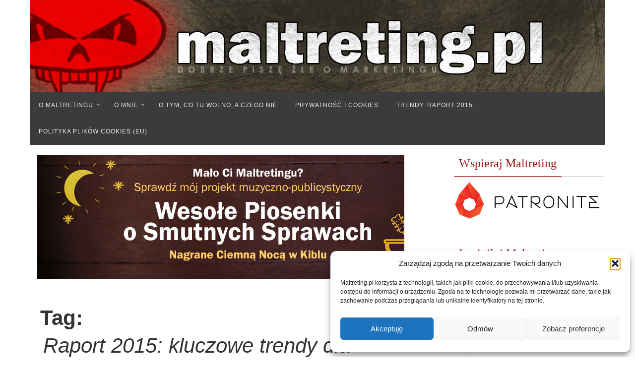

--- FILE ---
content_type: text/html; charset=UTF-8
request_url: https://www.maltreting.pl/index.php/tagi/raport-2015-kluczowe-trendy-dla-marketingu/
body_size: 20997
content:
<!DOCTYPE html>
<html lang="pl-PL"
 xmlns:og="http://opengraphprotocol.org/schema/"
 xmlns:fb="http://www.facebook.com/2008/fbml">
<head>
<meta name="viewport" content="width=device-width, user-scalable=yes, initial-scale=1.0, minimum-scale=1.0, maximum-scale=3.0">
<meta http-equiv="Content-Type" content="text/html; charset=UTF-8" />
<link rel="profile" href="https://gmpg.org/xfn/11" />
<link rel="pingback" href="https://www.maltreting.pl/xmlrpc.php" />
<meta name='robots' content='index, follow, max-image-preview:large, max-snippet:-1, max-video-preview:-1' />
<!-- Znacznik Google (gtag.js) Tryb zgody dataLayer dodany przez Site Kit -->
<script id="google_gtagjs-js-consent-mode-data-layer" type="text/javascript">
window.dataLayer = window.dataLayer || [];function gtag(){dataLayer.push(arguments);}
gtag('consent', 'default', {"ad_personalization":"denied","ad_storage":"denied","ad_user_data":"denied","analytics_storage":"denied","functionality_storage":"denied","security_storage":"denied","personalization_storage":"denied","region":["AT","BE","BG","CH","CY","CZ","DE","DK","EE","ES","FI","FR","GB","GR","HR","HU","IE","IS","IT","LI","LT","LU","LV","MT","NL","NO","PL","PT","RO","SE","SI","SK"],"wait_for_update":500});
window._googlesitekitConsentCategoryMap = {"statistics":["analytics_storage"],"marketing":["ad_storage","ad_user_data","ad_personalization"],"functional":["functionality_storage","security_storage"],"preferences":["personalization_storage"]};
window._googlesitekitConsents = {"ad_personalization":"denied","ad_storage":"denied","ad_user_data":"denied","analytics_storage":"denied","functionality_storage":"denied","security_storage":"denied","personalization_storage":"denied","region":["AT","BE","BG","CH","CY","CZ","DE","DK","EE","ES","FI","FR","GB","GR","HR","HU","IE","IS","IT","LI","LT","LU","LV","MT","NL","NO","PL","PT","RO","SE","SI","SK"],"wait_for_update":500};
</script>
<!-- Koniec znacznika Google (gtag.js) Tryb zgody dataLayer dodany przez Site Kit -->

	<!-- This site is optimized with the Yoast SEO plugin v20.10 - https://yoast.com/wordpress/plugins/seo/ -->
	<title>Archiwa: Raport 2015: kluczowe trendy dla marketingu | Maltreting.pl</title>
	<link rel="canonical" href="https://www.maltreting.pl/index.php/tagi/raport-2015-kluczowe-trendy-dla-marketingu/" />
	<meta property="og:locale" content="pl_PL" />
	<meta property="og:type" content="article" />
	<meta property="og:title" content="Archiwa: Raport 2015: kluczowe trendy dla marketingu | Maltreting.pl" />
	<meta property="og:url" content="https://www.maltreting.pl/index.php/tagi/raport-2015-kluczowe-trendy-dla-marketingu/" />
	<meta property="og:site_name" content="Maltreting.pl" />
	<meta property="og:image" content="http://www.maltreting.pl/wp-content/uploads/2014/12/facebook_link.jpg" />
	<meta name="twitter:card" content="summary_large_image" />
	<meta name="twitter:site" content="@maltreting" />
	<script type="application/ld+json" class="yoast-schema-graph">{"@context":"https://schema.org","@graph":[{"@type":"CollectionPage","@id":"https://www.maltreting.pl/index.php/tagi/raport-2015-kluczowe-trendy-dla-marketingu/","url":"https://www.maltreting.pl/index.php/tagi/raport-2015-kluczowe-trendy-dla-marketingu/","name":"Archiwa: Raport 2015: kluczowe trendy dla marketingu | Maltreting.pl","isPartOf":{"@id":"https://www.maltreting.pl/#website"},"primaryImageOfPage":{"@id":"https://www.maltreting.pl/index.php/tagi/raport-2015-kluczowe-trendy-dla-marketingu/#primaryimage"},"image":{"@id":"https://www.maltreting.pl/index.php/tagi/raport-2015-kluczowe-trendy-dla-marketingu/#primaryimage"},"thumbnailUrl":"https://www.maltreting.pl/wp-content/uploads/2015/09/raport-trendy2015-4-tn.jpg","breadcrumb":{"@id":"https://www.maltreting.pl/index.php/tagi/raport-2015-kluczowe-trendy-dla-marketingu/#breadcrumb"},"inLanguage":"pl-PL"},{"@type":"ImageObject","inLanguage":"pl-PL","@id":"https://www.maltreting.pl/index.php/tagi/raport-2015-kluczowe-trendy-dla-marketingu/#primaryimage","url":"https://www.maltreting.pl/wp-content/uploads/2015/09/raport-trendy2015-4-tn.jpg","contentUrl":"https://www.maltreting.pl/wp-content/uploads/2015/09/raport-trendy2015-4-tn.jpg","width":850,"height":400},{"@type":"BreadcrumbList","@id":"https://www.maltreting.pl/index.php/tagi/raport-2015-kluczowe-trendy-dla-marketingu/#breadcrumb","itemListElement":[{"@type":"ListItem","position":1,"name":"Strona główna","item":"https://www.maltreting.pl/"},{"@type":"ListItem","position":2,"name":"Raport 2015: kluczowe trendy dla marketingu"}]},{"@type":"WebSite","@id":"https://www.maltreting.pl/#website","url":"https://www.maltreting.pl/","name":"Maltreting.pl","description":"Najźlejszy blog o marketingu w Polsce. Przynajmniej według najlepszej wiedzy autora.","potentialAction":[{"@type":"SearchAction","target":{"@type":"EntryPoint","urlTemplate":"https://www.maltreting.pl/?s={search_term_string}"},"query-input":"required name=search_term_string"}],"inLanguage":"pl-PL"}]}</script>
	<!-- / Yoast SEO plugin. -->


<link rel='dns-prefetch' href='//www.googletagmanager.com' />
<link rel="alternate" type="application/rss+xml" title="Maltreting.pl &raquo; Kanał z wpisami" href="https://www.maltreting.pl/index.php/feed/" />
<link rel="alternate" type="application/rss+xml" title="Maltreting.pl &raquo; Kanał z komentarzami" href="https://www.maltreting.pl/index.php/comments/feed/" />
<link rel="alternate" type="application/rss+xml" title="Maltreting.pl &raquo; Kanał z wpisami otagowanymi jako Raport 2015: kluczowe trendy dla marketingu" href="https://www.maltreting.pl/index.php/tagi/raport-2015-kluczowe-trendy-dla-marketingu/feed/" />
<script type="text/javascript">
window._wpemojiSettings = {"baseUrl":"https:\/\/s.w.org\/images\/core\/emoji\/14.0.0\/72x72\/","ext":".png","svgUrl":"https:\/\/s.w.org\/images\/core\/emoji\/14.0.0\/svg\/","svgExt":".svg","source":{"concatemoji":"https:\/\/www.maltreting.pl\/wp-includes\/js\/wp-emoji-release.min.js?ver=6.2.8"}};
/*! This file is auto-generated */
!function(e,a,t){var n,r,o,i=a.createElement("canvas"),p=i.getContext&&i.getContext("2d");function s(e,t){p.clearRect(0,0,i.width,i.height),p.fillText(e,0,0);e=i.toDataURL();return p.clearRect(0,0,i.width,i.height),p.fillText(t,0,0),e===i.toDataURL()}function c(e){var t=a.createElement("script");t.src=e,t.defer=t.type="text/javascript",a.getElementsByTagName("head")[0].appendChild(t)}for(o=Array("flag","emoji"),t.supports={everything:!0,everythingExceptFlag:!0},r=0;r<o.length;r++)t.supports[o[r]]=function(e){if(p&&p.fillText)switch(p.textBaseline="top",p.font="600 32px Arial",e){case"flag":return s("\ud83c\udff3\ufe0f\u200d\u26a7\ufe0f","\ud83c\udff3\ufe0f\u200b\u26a7\ufe0f")?!1:!s("\ud83c\uddfa\ud83c\uddf3","\ud83c\uddfa\u200b\ud83c\uddf3")&&!s("\ud83c\udff4\udb40\udc67\udb40\udc62\udb40\udc65\udb40\udc6e\udb40\udc67\udb40\udc7f","\ud83c\udff4\u200b\udb40\udc67\u200b\udb40\udc62\u200b\udb40\udc65\u200b\udb40\udc6e\u200b\udb40\udc67\u200b\udb40\udc7f");case"emoji":return!s("\ud83e\udef1\ud83c\udffb\u200d\ud83e\udef2\ud83c\udfff","\ud83e\udef1\ud83c\udffb\u200b\ud83e\udef2\ud83c\udfff")}return!1}(o[r]),t.supports.everything=t.supports.everything&&t.supports[o[r]],"flag"!==o[r]&&(t.supports.everythingExceptFlag=t.supports.everythingExceptFlag&&t.supports[o[r]]);t.supports.everythingExceptFlag=t.supports.everythingExceptFlag&&!t.supports.flag,t.DOMReady=!1,t.readyCallback=function(){t.DOMReady=!0},t.supports.everything||(n=function(){t.readyCallback()},a.addEventListener?(a.addEventListener("DOMContentLoaded",n,!1),e.addEventListener("load",n,!1)):(e.attachEvent("onload",n),a.attachEvent("onreadystatechange",function(){"complete"===a.readyState&&t.readyCallback()})),(e=t.source||{}).concatemoji?c(e.concatemoji):e.wpemoji&&e.twemoji&&(c(e.twemoji),c(e.wpemoji)))}(window,document,window._wpemojiSettings);
</script>
<style type="text/css">
img.wp-smiley,
img.emoji {
	display: inline !important;
	border: none !important;
	box-shadow: none !important;
	height: 1em !important;
	width: 1em !important;
	margin: 0 0.07em !important;
	vertical-align: -0.1em !important;
	background: none !important;
	padding: 0 !important;
}
</style>
	<link rel='stylesheet' id='wp-block-library-css' href='https://www.maltreting.pl/wp-includes/css/dist/block-library/style.min.css?ver=6.2.8' type='text/css' media='all' />
<link rel='stylesheet' id='classic-theme-styles-css' href='https://www.maltreting.pl/wp-includes/css/classic-themes.min.css?ver=6.2.8' type='text/css' media='all' />
<style id='global-styles-inline-css' type='text/css'>
body{--wp--preset--color--black: #000000;--wp--preset--color--cyan-bluish-gray: #abb8c3;--wp--preset--color--white: #ffffff;--wp--preset--color--pale-pink: #f78da7;--wp--preset--color--vivid-red: #cf2e2e;--wp--preset--color--luminous-vivid-orange: #ff6900;--wp--preset--color--luminous-vivid-amber: #fcb900;--wp--preset--color--light-green-cyan: #7bdcb5;--wp--preset--color--vivid-green-cyan: #00d084;--wp--preset--color--pale-cyan-blue: #8ed1fc;--wp--preset--color--vivid-cyan-blue: #0693e3;--wp--preset--color--vivid-purple: #9b51e0;--wp--preset--gradient--vivid-cyan-blue-to-vivid-purple: linear-gradient(135deg,rgba(6,147,227,1) 0%,rgb(155,81,224) 100%);--wp--preset--gradient--light-green-cyan-to-vivid-green-cyan: linear-gradient(135deg,rgb(122,220,180) 0%,rgb(0,208,130) 100%);--wp--preset--gradient--luminous-vivid-amber-to-luminous-vivid-orange: linear-gradient(135deg,rgba(252,185,0,1) 0%,rgba(255,105,0,1) 100%);--wp--preset--gradient--luminous-vivid-orange-to-vivid-red: linear-gradient(135deg,rgba(255,105,0,1) 0%,rgb(207,46,46) 100%);--wp--preset--gradient--very-light-gray-to-cyan-bluish-gray: linear-gradient(135deg,rgb(238,238,238) 0%,rgb(169,184,195) 100%);--wp--preset--gradient--cool-to-warm-spectrum: linear-gradient(135deg,rgb(74,234,220) 0%,rgb(151,120,209) 20%,rgb(207,42,186) 40%,rgb(238,44,130) 60%,rgb(251,105,98) 80%,rgb(254,248,76) 100%);--wp--preset--gradient--blush-light-purple: linear-gradient(135deg,rgb(255,206,236) 0%,rgb(152,150,240) 100%);--wp--preset--gradient--blush-bordeaux: linear-gradient(135deg,rgb(254,205,165) 0%,rgb(254,45,45) 50%,rgb(107,0,62) 100%);--wp--preset--gradient--luminous-dusk: linear-gradient(135deg,rgb(255,203,112) 0%,rgb(199,81,192) 50%,rgb(65,88,208) 100%);--wp--preset--gradient--pale-ocean: linear-gradient(135deg,rgb(255,245,203) 0%,rgb(182,227,212) 50%,rgb(51,167,181) 100%);--wp--preset--gradient--electric-grass: linear-gradient(135deg,rgb(202,248,128) 0%,rgb(113,206,126) 100%);--wp--preset--gradient--midnight: linear-gradient(135deg,rgb(2,3,129) 0%,rgb(40,116,252) 100%);--wp--preset--duotone--dark-grayscale: url('#wp-duotone-dark-grayscale');--wp--preset--duotone--grayscale: url('#wp-duotone-grayscale');--wp--preset--duotone--purple-yellow: url('#wp-duotone-purple-yellow');--wp--preset--duotone--blue-red: url('#wp-duotone-blue-red');--wp--preset--duotone--midnight: url('#wp-duotone-midnight');--wp--preset--duotone--magenta-yellow: url('#wp-duotone-magenta-yellow');--wp--preset--duotone--purple-green: url('#wp-duotone-purple-green');--wp--preset--duotone--blue-orange: url('#wp-duotone-blue-orange');--wp--preset--font-size--small: 13px;--wp--preset--font-size--medium: 20px;--wp--preset--font-size--large: 36px;--wp--preset--font-size--x-large: 42px;--wp--preset--spacing--20: 0.44rem;--wp--preset--spacing--30: 0.67rem;--wp--preset--spacing--40: 1rem;--wp--preset--spacing--50: 1.5rem;--wp--preset--spacing--60: 2.25rem;--wp--preset--spacing--70: 3.38rem;--wp--preset--spacing--80: 5.06rem;--wp--preset--shadow--natural: 6px 6px 9px rgba(0, 0, 0, 0.2);--wp--preset--shadow--deep: 12px 12px 50px rgba(0, 0, 0, 0.4);--wp--preset--shadow--sharp: 6px 6px 0px rgba(0, 0, 0, 0.2);--wp--preset--shadow--outlined: 6px 6px 0px -3px rgba(255, 255, 255, 1), 6px 6px rgba(0, 0, 0, 1);--wp--preset--shadow--crisp: 6px 6px 0px rgba(0, 0, 0, 1);}:where(.is-layout-flex){gap: 0.5em;}body .is-layout-flow > .alignleft{float: left;margin-inline-start: 0;margin-inline-end: 2em;}body .is-layout-flow > .alignright{float: right;margin-inline-start: 2em;margin-inline-end: 0;}body .is-layout-flow > .aligncenter{margin-left: auto !important;margin-right: auto !important;}body .is-layout-constrained > .alignleft{float: left;margin-inline-start: 0;margin-inline-end: 2em;}body .is-layout-constrained > .alignright{float: right;margin-inline-start: 2em;margin-inline-end: 0;}body .is-layout-constrained > .aligncenter{margin-left: auto !important;margin-right: auto !important;}body .is-layout-constrained > :where(:not(.alignleft):not(.alignright):not(.alignfull)){max-width: var(--wp--style--global--content-size);margin-left: auto !important;margin-right: auto !important;}body .is-layout-constrained > .alignwide{max-width: var(--wp--style--global--wide-size);}body .is-layout-flex{display: flex;}body .is-layout-flex{flex-wrap: wrap;align-items: center;}body .is-layout-flex > *{margin: 0;}:where(.wp-block-columns.is-layout-flex){gap: 2em;}.has-black-color{color: var(--wp--preset--color--black) !important;}.has-cyan-bluish-gray-color{color: var(--wp--preset--color--cyan-bluish-gray) !important;}.has-white-color{color: var(--wp--preset--color--white) !important;}.has-pale-pink-color{color: var(--wp--preset--color--pale-pink) !important;}.has-vivid-red-color{color: var(--wp--preset--color--vivid-red) !important;}.has-luminous-vivid-orange-color{color: var(--wp--preset--color--luminous-vivid-orange) !important;}.has-luminous-vivid-amber-color{color: var(--wp--preset--color--luminous-vivid-amber) !important;}.has-light-green-cyan-color{color: var(--wp--preset--color--light-green-cyan) !important;}.has-vivid-green-cyan-color{color: var(--wp--preset--color--vivid-green-cyan) !important;}.has-pale-cyan-blue-color{color: var(--wp--preset--color--pale-cyan-blue) !important;}.has-vivid-cyan-blue-color{color: var(--wp--preset--color--vivid-cyan-blue) !important;}.has-vivid-purple-color{color: var(--wp--preset--color--vivid-purple) !important;}.has-black-background-color{background-color: var(--wp--preset--color--black) !important;}.has-cyan-bluish-gray-background-color{background-color: var(--wp--preset--color--cyan-bluish-gray) !important;}.has-white-background-color{background-color: var(--wp--preset--color--white) !important;}.has-pale-pink-background-color{background-color: var(--wp--preset--color--pale-pink) !important;}.has-vivid-red-background-color{background-color: var(--wp--preset--color--vivid-red) !important;}.has-luminous-vivid-orange-background-color{background-color: var(--wp--preset--color--luminous-vivid-orange) !important;}.has-luminous-vivid-amber-background-color{background-color: var(--wp--preset--color--luminous-vivid-amber) !important;}.has-light-green-cyan-background-color{background-color: var(--wp--preset--color--light-green-cyan) !important;}.has-vivid-green-cyan-background-color{background-color: var(--wp--preset--color--vivid-green-cyan) !important;}.has-pale-cyan-blue-background-color{background-color: var(--wp--preset--color--pale-cyan-blue) !important;}.has-vivid-cyan-blue-background-color{background-color: var(--wp--preset--color--vivid-cyan-blue) !important;}.has-vivid-purple-background-color{background-color: var(--wp--preset--color--vivid-purple) !important;}.has-black-border-color{border-color: var(--wp--preset--color--black) !important;}.has-cyan-bluish-gray-border-color{border-color: var(--wp--preset--color--cyan-bluish-gray) !important;}.has-white-border-color{border-color: var(--wp--preset--color--white) !important;}.has-pale-pink-border-color{border-color: var(--wp--preset--color--pale-pink) !important;}.has-vivid-red-border-color{border-color: var(--wp--preset--color--vivid-red) !important;}.has-luminous-vivid-orange-border-color{border-color: var(--wp--preset--color--luminous-vivid-orange) !important;}.has-luminous-vivid-amber-border-color{border-color: var(--wp--preset--color--luminous-vivid-amber) !important;}.has-light-green-cyan-border-color{border-color: var(--wp--preset--color--light-green-cyan) !important;}.has-vivid-green-cyan-border-color{border-color: var(--wp--preset--color--vivid-green-cyan) !important;}.has-pale-cyan-blue-border-color{border-color: var(--wp--preset--color--pale-cyan-blue) !important;}.has-vivid-cyan-blue-border-color{border-color: var(--wp--preset--color--vivid-cyan-blue) !important;}.has-vivid-purple-border-color{border-color: var(--wp--preset--color--vivid-purple) !important;}.has-vivid-cyan-blue-to-vivid-purple-gradient-background{background: var(--wp--preset--gradient--vivid-cyan-blue-to-vivid-purple) !important;}.has-light-green-cyan-to-vivid-green-cyan-gradient-background{background: var(--wp--preset--gradient--light-green-cyan-to-vivid-green-cyan) !important;}.has-luminous-vivid-amber-to-luminous-vivid-orange-gradient-background{background: var(--wp--preset--gradient--luminous-vivid-amber-to-luminous-vivid-orange) !important;}.has-luminous-vivid-orange-to-vivid-red-gradient-background{background: var(--wp--preset--gradient--luminous-vivid-orange-to-vivid-red) !important;}.has-very-light-gray-to-cyan-bluish-gray-gradient-background{background: var(--wp--preset--gradient--very-light-gray-to-cyan-bluish-gray) !important;}.has-cool-to-warm-spectrum-gradient-background{background: var(--wp--preset--gradient--cool-to-warm-spectrum) !important;}.has-blush-light-purple-gradient-background{background: var(--wp--preset--gradient--blush-light-purple) !important;}.has-blush-bordeaux-gradient-background{background: var(--wp--preset--gradient--blush-bordeaux) !important;}.has-luminous-dusk-gradient-background{background: var(--wp--preset--gradient--luminous-dusk) !important;}.has-pale-ocean-gradient-background{background: var(--wp--preset--gradient--pale-ocean) !important;}.has-electric-grass-gradient-background{background: var(--wp--preset--gradient--electric-grass) !important;}.has-midnight-gradient-background{background: var(--wp--preset--gradient--midnight) !important;}.has-small-font-size{font-size: var(--wp--preset--font-size--small) !important;}.has-medium-font-size{font-size: var(--wp--preset--font-size--medium) !important;}.has-large-font-size{font-size: var(--wp--preset--font-size--large) !important;}.has-x-large-font-size{font-size: var(--wp--preset--font-size--x-large) !important;}
.wp-block-navigation a:where(:not(.wp-element-button)){color: inherit;}
:where(.wp-block-columns.is-layout-flex){gap: 2em;}
.wp-block-pullquote{font-size: 1.5em;line-height: 1.6;}
</style>
<link rel='stylesheet' id='cptch_stylesheet-css' href='https://www.maltreting.pl/wp-content/plugins/captcha/css/front_end_style.css?ver=4.4.5' type='text/css' media='all' />
<link rel='stylesheet' id='dashicons-css' href='https://www.maltreting.pl/wp-includes/css/dashicons.min.css?ver=6.2.8' type='text/css' media='all' />
<link rel='stylesheet' id='cptch_desktop_style-css' href='https://www.maltreting.pl/wp-content/plugins/captcha/css/desktop_style.css?ver=4.4.5' type='text/css' media='all' />
<link rel='stylesheet' id='SFSIPLUSmainCss-css' href='https://www.maltreting.pl/wp-content/plugins/ultimate-social-media-plus/css/sfsi-style.css?ver=3.5.7' type='text/css' media='all' />
<link rel='stylesheet' id='cmplz-general-css' href='https://www.maltreting.pl/wp-content/plugins/complianz-gdpr/assets/css/cookieblocker.min.css?ver=1755550235' type='text/css' media='all' />
<link rel='stylesheet' id='nirvana-fonts-css' href='https://www.maltreting.pl/wp-content/themes/nirvana/fonts/fontfaces.css?ver=1.6.2' type='text/css' media='all' />
<link rel='stylesheet' id='nirvana-style-css' href='https://www.maltreting.pl/wp-content/themes/nirvana/style.css?ver=1.6.2' type='text/css' media='all' />
<style id='nirvana-style-inline-css' type='text/css'>
 #header-container { width: 1160px; } #header-container, #access >.menu, #forbottom, #colophon, #footer-widget-area, #topbar-inner, .ppbox, #pp-afterslider #container, #breadcrumbs-box { max-width: 1160px; } #header-full, #breadcrumbs, #main { max-width: 1160px; margin:0 auto; } #access > .menu > ul { margin-left:0; } #pp-texttop, #pp-textmiddle, #pp-textbottom, #front-columns h2, .presentation-page #content { padding-left:20px; padding-right: 20px; } #container.one-column { } #container.two-columns-right #secondary { width: 310px; float:right; } #container.two-columns-right #content { width: 710px; float: left; } /* fallback */ #container.two-columns-right #content { width: calc(100% - 390px); float: left; } #container.two-columns-left #primary { width: 310px; float: left; } #container.two-columns-left #content { width: 710px; float: right; } /* fallback */ #container.two-columns-left #content { width: -moz-calc(100% - 390px); float: right; width: -webkit-calc(100% - 390px ); width: calc(100% - 390px); } #container.three-columns-right .sidey { width: 155px; float: left; } #container.three-columns-right #primary { margin-left: 80px; margin-right: 80px; } #container.three-columns-right #content { width: 630px; float: left; } /* fallback */ #container.three-columns-right #content { width: -moz-calc(100% - 470px); float: left; width: -webkit-calc(100% - 470px); width: calc(100% - 470px); } #container.three-columns-left .sidey { width: 155px; float: left; } #container.three-columns-left #secondary{ margin-left: 80px; margin-right: 80px; } #container.three-columns-left #content { width: 630px; float: right;} /* fallback */ #container.three-columns-left #content { width: -moz-calc(100% - 470px); float: right; width: -webkit-calc(100% - 470px); width: calc(100% - 470px); } #container.three-columns-sided .sidey { width: 155px; float: left; } #container.three-columns-sided #secondary{ float:right; } #container.three-columns-sided #content { width: 630px; float: right; /* fallback */ width: -moz-calc(100% - 470px); float: right; width: -webkit-calc(100% - 470px); float: right; width: calc(100% - 470px); float: right; margin: 0 235px 0 -1100px; } body { font-family: Calibri, Arian, sans-serif; } #content h1.entry-title a, #content h2.entry-title a, #content h1.entry-title, #content h2.entry-title { font-family: Georgia, "Times New Roman", Times, serif; } .widget-title, .widget-title a { line-height: normal; font-family: Georgia, "Times New Roman", Times, serif; } .widget-container, .widget-container a { font-family: Czcionka podstawowa; } .entry-content h1, .entry-content h2, .entry-content h3, .entry-content h4, .entry-content h5, .entry-content h6, .nivo-caption h2, #front-text1 h1, #front-text2 h1, h3.column-header-image, #comments #reply-title { font-family: Georgia, "Times New Roman", Times, serif; } #site-title span a { font-family: "Czcionka podstawowa"; }; } #access ul li a, #access ul li a span { font-family: "Czcionka podstawowa"; } /* general */ body { color: #333333; background-color: #ffffff } a { color: #991111; } a:hover, .entry-meta span a:hover, .comments-link a:hover, body.coldisplay2 #front-columns a:active { color: #dd0000; } a:active { background-color: #dd0000; color: #ffffff; } .entry-meta a:hover, .widget-container a:hover, .footer2 a:hover { border-bottom-color: #CCCCCC; } .sticky h2.entry-title a { background-color: #AA0000; color: #ffffff; } #header { background-color: #ffffff; } #site-title span a { color: #AA0000; } #site-description { color: #666666; background-color: rgba(204,204,204,0.3); padding: 3px 6px; } .socials a:hover .socials-hover { background-color: #DD0000; } .socials .socials-hover { background-color: #AA0000; } /* Main menu top level */ #access a, #nav-toggle span { color: #EEEEEE; } #access, #nav-toggle, #access ul li { background-color: #3A3B3D; } #access > .menu > ul > li > a > span { } #access ul li:hover { background-color: #AA0000; color: #FFFFFF; } #access ul > li.current_page_item , #access ul > li.current-menu-item, #access ul > li.current_page_ancestor , #access ul > li.current-menu-ancestor { background-color: #47484a; } /* Main menu Submenus */ #access ul ul li, #access ul ul { background-color: #AA0000; } #access ul ul li a { color: #FFFFFF; } #access ul ul li:hover { background-color: #b80e0e; } #breadcrumbs { background-color: #f5f5f5; } #access ul ul li.current_page_item, #access ul ul li.current-menu-item, #access ul ul li.current_page_ancestor, #access ul ul li.current-menu-ancestor { background-color: #b80e0e; } #access ul ul { box-shadow: 3px 3px 0 rgba(170,170,170,0.3); } /* top menu */ #topbar { background-color: #cccccc; border-bottom-color: #b8b8b8; } .menu-header-search .searchform { background: #F7F7F7; } .topmenu ul li a, .search-icon:before { color: #999999; } .topmenu ul li a:hover { background-color: #bcbcbc; } .search-icon:hover:before { color: #AA0000; } /* main */ #main { background-color: #ffffff; } #author-info, .page-title, #entry-author-info { border-color: #CCCCCC; } .page-title-text { border-color: #dd0000; } .page-title span { border-color: #AA0000; } #entry-author-info #author-avatar, #author-info #author-avatar { border-color: #EEEEEE; } .avatar-container:before { background-color: #dd0000; } .sidey .widget-container { color: #444444; background-color: #ffffff; } .sidey .widget-title { color: #991111; background-color: #ffffff; border-color: #CCCCCC; } .sidey .widget-container a { ; } .sidey .widget-container a:hover { ; } .widget-title span { border-color: #991111; } .entry-content h1, .entry-content h2, .entry-content h3, .entry-content h4, .entry-content h5, .entry-content h6 { color: #444444; } .entry-title, .entry-title a{ color: #444444; } .entry-title a:hover { color: #000000; } #content span.entry-format { color: #CCCCCC; } /* footer */ #footer { color: #AAAAAA; background-color: #cccccc; } #footer2 { color: #AAAAAA; background-color: #3A3B3D; } #sfooter-full { background-color: #353638; } .footermenu ul li { border-color: #494a4c; } .footermenu ul li:hover { border-color: #5d5e60; } #colophon a { color: #dd0000; } #colophon a:hover { color: #ff7744; } #footer2 a, .footermenu ul li:after { ; } #footer2 a:hover { ; } #footer .widget-container { color: #dddddd; background-color: #333333; } #footer .widget-title { color: #dd0000; background-color: #333333; border-color:#CCCCCC; } /* buttons */ a.continue-reading-link { color: #991111; border-color: #991111; } a.continue-reading-link:hover { background-color: #AA0000; color: #ffffff; } #cryout_ajax_more_trigger { border: 1px solid #CCCCCC; } #cryout_ajax_more_trigger:hover { background-color: #F7F7F7; } a.continue-reading-link i.crycon-right-dir { color: #AA0000 } a.continue-reading-link:hover i.crycon-right-dir { color: #ffffff } .page-link a, .page-link > span > em { border-color: #CCCCCC } .columnmore a { background: #dd0000; color:#F7F7F7 } .columnmore a:hover { background: #AA0000; } .file, .button, input[type="submit"], input[type="reset"], #respond .form-submit input#submit { background-color: #ffffff; border-color: #CCCCCC; } .button:hover, #respond .form-submit input#submit:hover { background-color: #F7F7F7; } .entry-content tr th, .entry-content thead th { color: #444444; } .entry-content tr th { background-color: #AA0000; color:#ffffff; } .entry-content tr.even { background-color: #F7F7F7; } hr { border-color: #EEEEEE; } input[type="text"], input[type="password"], input[type="email"], input[type="color"], input[type="date"], input[type="datetime"], input[type="datetime-local"], input[type="month"], input[type="number"], input[type="range"], input[type="search"], input[type="tel"], input[type="time"], input[type="url"], input[type="week"], textarea, select { border-color: #CCCCCC #EEEEEE #EEEEEE #CCCCCC; color: #333333; } input[type="submit"], input[type="reset"] { color: #333333; } input[type="text"]:hover, input[type="password"]:hover, input[type="email"]:hover, input[type="color"]:hover, input[type="date"]:hover, input[type="datetime"]:hover, input[type="datetime-local"]:hover, input[type="month"]:hover, input[type="number"]:hover, input[type="range"]:hover, input[type="search"]:hover, input[type="tel"]:hover, input[type="time"]:hover, input[type="url"]:hover, input[type="week"]:hover, textarea:hover { background-color: rgba(247,247,247,0.4); } .entry-content pre { background-color: #F7F7F7; border-color: rgba(170,0,0,0.1); } abbr, acronym { border-color: #333333; } .comment-meta a { color: #999999; } #respond .form-allowed-tags { color: #999999; } .comment .reply a { border-color: #EEEEEE; } .comment .reply a:hover { color: #991111; } .entry-meta { border-color: #EEEEEE; } .entry-meta .crycon-metas:before { color: #AA0000; } .entry-meta span a, .comments-link a { ; } .entry-meta span a:hover, .comments-link a:hover { ; } .entry-meta span, .entry-utility span, .footer-tags { color: #c1c1c1; } .nav-next a, .nav-previous a{ background-color:#f8f8f8; } .nav-next a:hover, .nav-previous a:hover { background-color: #991111; color:#ffffff; } .pagination { border-color: #ededed; } .pagination a:hover { background-color: #dd0000; color: #ffffff; } h3#comments-title { border-color: #CCCCCC; } h3#comments-title span { background-color: #AA0000; color: #ffffff; } .comment-details { border-color: #EEEEEE; } .searchform input[type="text"] { color: #999999; } .searchform:after { background-color: #AA0000; } .searchform:hover:after { background-color: #dd0000; } .searchsubmit[type="submit"]{ color: #F7F7F7; } li.menu-main-search .searchform .s { background-color: #ffffff; } li.menu-main-search .searchsubmit[type="submit"] { color: #999999; } .caption-accented .wp-caption { background-color:rgba(170,0,0,0.8); color:#ffffff; } .nirvana-image-one .entry-content img[class*='align'], .nirvana-image-one .entry-summary img[class*='align'], .nirvana-image-two .entry-content img[class*='align'], .nirvana-image-two .entry-summary img[class*='align'] .nirvana-image-one .entry-content [class*='wp-block'][class*='align'] img, .nirvana-image-one .entry-summary [class*='wp-block'][class*='align'] img, .nirvana-image-two .entry-content [class*='wp-block'][class*='align'] img, .nirvana-image-two .entry-summary [class*='wp-block'][class*='align'] img { border-color: #AA0000; } html { font-size: 19px; line-height: 1.2; } .entry-content, .entry-summary, .ppbox { text-align: inherit ; } .entry-content, .entry-summary, .widget-container, .ppbox, .navigation { ; } #content h1.entry-title, #content h2.entry-title, .woocommerce-page h1.page-title { font-size: 42px; } .widget-title, .widget-title a { font-size: 24px; } .widget-container, .widget-container a { font-size: 18px; } #content h1, #pp-afterslider h1 { font-size: 42px; } #content h2, #pp-afterslider h2 { font-size: 36px; } #content h3, #pp-afterslider h3 { font-size: 31px; } #content h4, #pp-afterslider h4 { font-size: 26px; } #content h5, #pp-afterslider h5 { font-size: 21px; } #content h6, #pp-afterslider h6 { font-size: 16px; } #site-title span a { font-size: 46px; } #access ul li a { font-size: 12px; } #access ul ul ul a { font-size: 11px; } article footer.entry-meta { display: none; } .entry-content p, .entry-content ul, .entry-content ol, .entry-content dd, .entry-content pre, .entry-content hr, .commentlist p { margin-bottom: 1.0em; } #header-container > div { margin: 12px 0 0 0px; } #toTop:hover .crycon-back2top:before { color: #dd0000; } #main { margin-top: 5px; } #forbottom { padding-left: 0px; padding-right: 0px; } #header-widget-area { width: 33%; } #branding { height:150px; } @media (max-width: 1920px) { #branding, #bg_image { display: block; height: auto; max-width: 100%; min-height: inherit !important; } } 
/* Nirvana Custom CSS */ h2 {font-size: 150% !important;}
</style>
<link rel='stylesheet' id='nirvana-mobile-css' href='https://www.maltreting.pl/wp-content/themes/nirvana/styles/style-mobile.css?ver=1.6.2' type='text/css' media='all' />
<script type='text/javascript' src='https://www.maltreting.pl/wp-includes/js/jquery/jquery.min.js?ver=3.6.4' id='jquery-core-js'></script>
<script type='text/javascript' src='https://www.maltreting.pl/wp-includes/js/jquery/jquery-migrate.min.js?ver=3.4.0' id='jquery-migrate-js'></script>

<!-- Fragment znacznika Google (gtag.js) dodany przez Site Kit -->
<!-- Fragment Google Analytics dodany przez Site Kit -->
<script type='text/javascript' src='https://www.googletagmanager.com/gtag/js?id=G-2TTS7P3FRL' id='google_gtagjs-js' async></script>
<script type='text/javascript' id='google_gtagjs-js-after'>
window.dataLayer = window.dataLayer || [];function gtag(){dataLayer.push(arguments);}
gtag("set","linker",{"domains":["www.maltreting.pl"]});
gtag("js", new Date());
gtag("set", "developer_id.dZTNiMT", true);
gtag("config", "G-2TTS7P3FRL");
</script>
<link rel="https://api.w.org/" href="https://www.maltreting.pl/index.php/wp-json/" /><link rel="alternate" type="application/json" href="https://www.maltreting.pl/index.php/wp-json/wp/v2/tags/565" /><link rel="EditURI" type="application/rsd+xml" title="RSD" href="https://www.maltreting.pl/xmlrpc.php?rsd" />
<link rel="wlwmanifest" type="application/wlwmanifest+xml" href="https://www.maltreting.pl/wp-includes/wlwmanifest.xml" />
<meta name="generator" content="WordPress 6.2.8" />
<meta name="generator" content="Site Kit by Google 1.159.0" /><meta property="fb:page_id" content="253126476636" />
<meta property="og:site_name" content="Maltreting.pl" />
<meta property="og:type" content="article" />
	<script>
		window.addEventListener("sfsi_plus_functions_loaded", function() {
			var body = document.getElementsByTagName('body')[0];
			// console.log(body);
			body.classList.add("sfsi_plus_3.53");
		})
		// window.addEventListener('sfsi_plus_functions_loaded',function(e) {
		// 	jQuery("body").addClass("sfsi_plus_3.53")
		// });
		jQuery(document).ready(function(e) {
			jQuery("body").addClass("sfsi_plus_3.53")
		});

		function sfsi_plus_processfurther(ref) {
			var feed_id = '[base64]';
			var feedtype = 8;
			var email = jQuery(ref).find('input[name="email"]').val();
			var filter = /^([a-zA-Z0-9_\.\-])+\@(([a-zA-Z0-9\-])+\.)+([a-zA-Z0-9]{2,4})+$/;
			if ((email != "Enter your email") && (filter.test(email))) {
				if (feedtype == "8") {
					var url = "https://api.follow.it/subscription-form/" + feed_id + "/" + feedtype;
					window.open(url, "popupwindow", "scrollbars=yes,width=1080,height=760");
					return true;
				}
			} else {
				alert("Please enter email address");
				jQuery(ref).find('input[name="email"]').focus();
				return false;
			}
		}
	</script>
	<style>
		.sfsi_plus_subscribe_Popinner {
			width: 100% !important;
			height: auto !important;
			padding: 18px 0px !important;
			background-color: #ffffff !important;
		}

		.sfsi_plus_subscribe_Popinner form {
			margin: 0 20px !important;
		}

		.sfsi_plus_subscribe_Popinner h5 {
			font-family: Helvetica,Arial,sans-serif !important;

			font-style: normal !important;
			color: #000000 !important;
			font-size: 14px !important;
			text-align: center !important;
			margin: 0 0 10px !important;
			padding: 0 !important;
		}

		.sfsi_plus_subscription_form_field {
			margin: 5px 0 !important;
			width: 100% !important;
			display: inline-flex;
			display: -webkit-inline-flex;
		}

		.sfsi_plus_subscription_form_field input {
			width: 100% !important;
			padding: 10px 0px !important;
		}

		.sfsi_plus_subscribe_Popinner input[type=email] {
			font-family: Helvetica,Arial,sans-serif !important;

			font-style: normal !important;
			color:  !important;
			font-size: 14px !important;
			text-align: center !important;
		}

		.sfsi_plus_subscribe_Popinner input[type=email]::-webkit-input-placeholder {
			font-family: Helvetica,Arial,sans-serif !important;

			font-style: normal !important;
			color:  !important;
			font-size: 14px !important;
			text-align: center !important;
		}

		.sfsi_plus_subscribe_Popinner input[type=email]:-moz-placeholder {
			/* Firefox 18- */
			font-family: Helvetica,Arial,sans-serif !important;

			font-style: normal !important;
			color:  !important;
			font-size: 14px !important;
			text-align: center !important;
		}

		.sfsi_plus_subscribe_Popinner input[type=email]::-moz-placeholder {
			/* Firefox 19+ */
			font-family: Helvetica,Arial,sans-serif !important;

			font-style: normal !important;
			color:  !important;
			font-size: 14px !important;
			text-align: center !important;
		}

		.sfsi_plus_subscribe_Popinner input[type=email]:-ms-input-placeholder {
			font-family: Helvetica,Arial,sans-serif !important;

			font-style: normal !important;
			color:  !important;
			font-size: 14px !important;
			text-align: center !important;
		}

		.sfsi_plus_subscribe_Popinner input[type=submit] {
			font-family: Helvetica,Arial,sans-serif !important;

			font-style: normal !important;
			color: #000000 !important;
			font-size: 14px !important;
			text-align: center !important;
			background-color: #dedede !important;
		}
	</style>
	<meta name="follow.[base64]" content="verified"/>			<style>.cmplz-hidden {
					display: none !important;
				}</style><meta name="google-site-verification" content="h44RrZsYzEjCqJLUiILcp1106ek1zTQE3odPZW1Id1A"><style type="text/css" id="custom-background-css">
body.custom-background { background-color: #ffffff; }
</style>
	
<!-- Fragment Menedżera znaczników Google dodany przez Site Kit -->
<script type="text/javascript">
			( function( w, d, s, l, i ) {
				w[l] = w[l] || [];
				w[l].push( {'gtm.start': new Date().getTime(), event: 'gtm.js'} );
				var f = d.getElementsByTagName( s )[0],
					j = d.createElement( s ), dl = l != 'dataLayer' ? '&l=' + l : '';
				j.async = true;
				j.src = 'https://www.googletagmanager.com/gtm.js?id=' + i + dl;
				f.parentNode.insertBefore( j, f );
			} )( window, document, 'script', 'dataLayer', 'GTM-K3V3R88' );
			
</script>

<!-- Zakończ fragment Menedżera znaczników Google dodany przez Site Kit -->
<link rel="icon" href="https://www.maltreting.pl/wp-content/uploads/2017/05/logo2012_160px-150x150.png" sizes="32x32" />
<link rel="icon" href="https://www.maltreting.pl/wp-content/uploads/2017/05/logo2012_160px.png" sizes="192x192" />
<link rel="apple-touch-icon" href="https://www.maltreting.pl/wp-content/uploads/2017/05/logo2012_160px.png" />
<meta name="msapplication-TileImage" content="https://www.maltreting.pl/wp-content/uploads/2017/05/logo2012_160px.png" />
<!--[if lt IE 9]>
<script>
document.createElement('header');
document.createElement('nav');
document.createElement('section');
document.createElement('article');
document.createElement('aside');
document.createElement('footer');
</script>
<![endif]-->
</head>
<body class="archive tag tag-raport-2015-kluczowe-trendy-dla-marketingu tag-565 custom-background sfsi_plus_actvite_theme_flat nirvana-image-none caption-simple nirvana-boxed nirvana-comment-placeholders nirvana-menu-left nirvana-topbarhide">

		<a class="skip-link screen-reader-text" href="#main" title="Przejdź do treści"> Przejdź do treści </a>
			<!-- Fragment Menedżera znaczników Google (noscript) dodany przez Site Kit -->
		<noscript>
			<iframe src="https://www.googletagmanager.com/ns.html?id=GTM-K3V3R88" height="0" width="0" style="display:none;visibility:hidden"></iframe>
		</noscript>
		<!-- Zakończ fragment Menedżera znaczników Google (noscript) dodany przez Site Kit -->
		<svg xmlns="http://www.w3.org/2000/svg" viewBox="0 0 0 0" width="0" height="0" focusable="false" role="none" style="visibility: hidden; position: absolute; left: -9999px; overflow: hidden;" ><defs><filter id="wp-duotone-dark-grayscale"><feColorMatrix color-interpolation-filters="sRGB" type="matrix" values=" .299 .587 .114 0 0 .299 .587 .114 0 0 .299 .587 .114 0 0 .299 .587 .114 0 0 " /><feComponentTransfer color-interpolation-filters="sRGB" ><feFuncR type="table" tableValues="0 0.49803921568627" /><feFuncG type="table" tableValues="0 0.49803921568627" /><feFuncB type="table" tableValues="0 0.49803921568627" /><feFuncA type="table" tableValues="1 1" /></feComponentTransfer><feComposite in2="SourceGraphic" operator="in" /></filter></defs></svg><svg xmlns="http://www.w3.org/2000/svg" viewBox="0 0 0 0" width="0" height="0" focusable="false" role="none" style="visibility: hidden; position: absolute; left: -9999px; overflow: hidden;" ><defs><filter id="wp-duotone-grayscale"><feColorMatrix color-interpolation-filters="sRGB" type="matrix" values=" .299 .587 .114 0 0 .299 .587 .114 0 0 .299 .587 .114 0 0 .299 .587 .114 0 0 " /><feComponentTransfer color-interpolation-filters="sRGB" ><feFuncR type="table" tableValues="0 1" /><feFuncG type="table" tableValues="0 1" /><feFuncB type="table" tableValues="0 1" /><feFuncA type="table" tableValues="1 1" /></feComponentTransfer><feComposite in2="SourceGraphic" operator="in" /></filter></defs></svg><svg xmlns="http://www.w3.org/2000/svg" viewBox="0 0 0 0" width="0" height="0" focusable="false" role="none" style="visibility: hidden; position: absolute; left: -9999px; overflow: hidden;" ><defs><filter id="wp-duotone-purple-yellow"><feColorMatrix color-interpolation-filters="sRGB" type="matrix" values=" .299 .587 .114 0 0 .299 .587 .114 0 0 .299 .587 .114 0 0 .299 .587 .114 0 0 " /><feComponentTransfer color-interpolation-filters="sRGB" ><feFuncR type="table" tableValues="0.54901960784314 0.98823529411765" /><feFuncG type="table" tableValues="0 1" /><feFuncB type="table" tableValues="0.71764705882353 0.25490196078431" /><feFuncA type="table" tableValues="1 1" /></feComponentTransfer><feComposite in2="SourceGraphic" operator="in" /></filter></defs></svg><svg xmlns="http://www.w3.org/2000/svg" viewBox="0 0 0 0" width="0" height="0" focusable="false" role="none" style="visibility: hidden; position: absolute; left: -9999px; overflow: hidden;" ><defs><filter id="wp-duotone-blue-red"><feColorMatrix color-interpolation-filters="sRGB" type="matrix" values=" .299 .587 .114 0 0 .299 .587 .114 0 0 .299 .587 .114 0 0 .299 .587 .114 0 0 " /><feComponentTransfer color-interpolation-filters="sRGB" ><feFuncR type="table" tableValues="0 1" /><feFuncG type="table" tableValues="0 0.27843137254902" /><feFuncB type="table" tableValues="0.5921568627451 0.27843137254902" /><feFuncA type="table" tableValues="1 1" /></feComponentTransfer><feComposite in2="SourceGraphic" operator="in" /></filter></defs></svg><svg xmlns="http://www.w3.org/2000/svg" viewBox="0 0 0 0" width="0" height="0" focusable="false" role="none" style="visibility: hidden; position: absolute; left: -9999px; overflow: hidden;" ><defs><filter id="wp-duotone-midnight"><feColorMatrix color-interpolation-filters="sRGB" type="matrix" values=" .299 .587 .114 0 0 .299 .587 .114 0 0 .299 .587 .114 0 0 .299 .587 .114 0 0 " /><feComponentTransfer color-interpolation-filters="sRGB" ><feFuncR type="table" tableValues="0 0" /><feFuncG type="table" tableValues="0 0.64705882352941" /><feFuncB type="table" tableValues="0 1" /><feFuncA type="table" tableValues="1 1" /></feComponentTransfer><feComposite in2="SourceGraphic" operator="in" /></filter></defs></svg><svg xmlns="http://www.w3.org/2000/svg" viewBox="0 0 0 0" width="0" height="0" focusable="false" role="none" style="visibility: hidden; position: absolute; left: -9999px; overflow: hidden;" ><defs><filter id="wp-duotone-magenta-yellow"><feColorMatrix color-interpolation-filters="sRGB" type="matrix" values=" .299 .587 .114 0 0 .299 .587 .114 0 0 .299 .587 .114 0 0 .299 .587 .114 0 0 " /><feComponentTransfer color-interpolation-filters="sRGB" ><feFuncR type="table" tableValues="0.78039215686275 1" /><feFuncG type="table" tableValues="0 0.94901960784314" /><feFuncB type="table" tableValues="0.35294117647059 0.47058823529412" /><feFuncA type="table" tableValues="1 1" /></feComponentTransfer><feComposite in2="SourceGraphic" operator="in" /></filter></defs></svg><svg xmlns="http://www.w3.org/2000/svg" viewBox="0 0 0 0" width="0" height="0" focusable="false" role="none" style="visibility: hidden; position: absolute; left: -9999px; overflow: hidden;" ><defs><filter id="wp-duotone-purple-green"><feColorMatrix color-interpolation-filters="sRGB" type="matrix" values=" .299 .587 .114 0 0 .299 .587 .114 0 0 .299 .587 .114 0 0 .299 .587 .114 0 0 " /><feComponentTransfer color-interpolation-filters="sRGB" ><feFuncR type="table" tableValues="0.65098039215686 0.40392156862745" /><feFuncG type="table" tableValues="0 1" /><feFuncB type="table" tableValues="0.44705882352941 0.4" /><feFuncA type="table" tableValues="1 1" /></feComponentTransfer><feComposite in2="SourceGraphic" operator="in" /></filter></defs></svg><svg xmlns="http://www.w3.org/2000/svg" viewBox="0 0 0 0" width="0" height="0" focusable="false" role="none" style="visibility: hidden; position: absolute; left: -9999px; overflow: hidden;" ><defs><filter id="wp-duotone-blue-orange"><feColorMatrix color-interpolation-filters="sRGB" type="matrix" values=" .299 .587 .114 0 0 .299 .587 .114 0 0 .299 .587 .114 0 0 .299 .587 .114 0 0 " /><feComponentTransfer color-interpolation-filters="sRGB" ><feFuncR type="table" tableValues="0.098039215686275 1" /><feFuncG type="table" tableValues="0 0.66274509803922" /><feFuncB type="table" tableValues="0.84705882352941 0.41960784313725" /><feFuncA type="table" tableValues="1 1" /></feComponentTransfer><feComposite in2="SourceGraphic" operator="in" /></filter></defs></svg>
<div id="wrapper" class="hfeed">
<div id="topbar" ><div id="topbar-inner"> <div class="socials" id="sheader">
			<a target="_blank" href="https://www.facebook.com/maltreting" class="socialicons social-Facebook" title="Facebook | Maltreting">
				<img alt="Facebook" src="https://www.maltreting.pl/wp-content/themes/nirvana/images/socials/Facebook.png" />
			</a>
			<a target="_blank" href="https://twitter.com/maltreting" class="socialicons social-Twitter" title="Twitter | Maltreting">
				<img alt="Twitter" src="https://www.maltreting.pl/wp-content/themes/nirvana/images/socials/Twitter.png" />
			</a>
			<a href="https://www.maltreting.pl/index.php/feed/" class="socialicons social-RSS" title="RRR">
				<img alt="RSS" src="https://www.maltreting.pl/wp-content/themes/nirvana/images/socials/RSS.png" />
			</a>
			<a target="_blank" href="https://plus.google.com/106600611954769822636/" class="socialicons social-GooglePlus" title="G+| Maltreting">
				<img alt="GooglePlus" src="https://www.maltreting.pl/wp-content/themes/nirvana/images/socials/GooglePlus.png" />
			</a>
			<a target="_blank" href="https://www.instagram.com/maltreting" class="socialicons social-Instagram" title="Instagram | Maltreting">
				<img alt="Instagram" src="https://www.maltreting.pl/wp-content/themes/nirvana/images/socials/Instagram.png" />
			</a></div> </div></div>

<div id="header-full">
	<header id="header">
		<div id="masthead">
					<div id="branding" role="banner" >
				<img id="bg_image" alt="Maltreting.pl" title="Maltreting.pl" src="https://www.maltreting.pl/wp-content/uploads/2014/11/belka_top_1500_2014.jpg"  /><div id="header-container"><a href="https://www.maltreting.pl/" id="linky"></a></div>								<div style="clear:both;"></div>
			</div><!-- #branding -->
			<button id="nav-toggle"><span>&nbsp;</span></button>
			<nav id="access" class="jssafe" role="navigation">
					<div class="skip-link screen-reader-text"><a href="#content" title="Przejdź do treści">Przejdź do treści</a></div>
	<div class="menu"><ul id="prime_nav" class="menu"><li id="menu-item-3771" class="menu-item menu-item-type-post_type menu-item-object-page menu-item-has-children menu-item-3771"><a href="https://www.maltreting.pl/index.php/o-maltretingu/"><span>O Maltretingu</span></a>
<ul class="sub-menu">
	<li id="menu-item-3772" class="menu-item menu-item-type-post_type menu-item-object-page menu-item-3772"><a href="https://www.maltreting.pl/index.php/o-maltretingu/dla-kogo-jest-maltreting/"><span>Dla kogo jest Maltreting?</span></a></li>
	<li id="menu-item-3773" class="menu-item menu-item-type-post_type menu-item-object-page menu-item-3773"><a href="https://www.maltreting.pl/index.php/o-maltretingu/skad-sie-wzial-maltreting/"><span>Skąd się wziął Maltreting?</span></a></li>
	<li id="menu-item-3768" class="menu-item menu-item-type-post_type menu-item-object-page menu-item-has-children menu-item-3768"><a href="https://www.maltreting.pl/index.php/o-maltretingu/o-ewentualnej-kolaboracji/"><span>O ewentualnej kolaboracji</span></a>
	<ul class="sub-menu">
		<li id="menu-item-4034" class="menu-item menu-item-type-post_type menu-item-object-page menu-item-4034"><a href="https://www.maltreting.pl/index.php/cennik/"><span>Cennik</span></a></li>
	</ul>
</li>
</ul>
</li>
<li id="menu-item-3763" class="menu-item menu-item-type-post_type menu-item-object-page menu-item-has-children menu-item-3763"><a href="https://www.maltreting.pl/index.php/o-mnie/"><span>O mnie</span></a>
<ul class="sub-menu">
	<li id="menu-item-3789" class="menu-item menu-item-type-post_type menu-item-object-page menu-item-3789"><a href="https://www.maltreting.pl/index.php/o-mnie/moje-kwalifikacje/"><span>Moje kwalifikacje</span></a></li>
</ul>
</li>
<li id="menu-item-3767" class="menu-item menu-item-type-post_type menu-item-object-page menu-item-3767"><a href="https://www.maltreting.pl/index.php/o-tym-co-tu-wolno-a-czego-nie/"><span>O tym, co tu wolno, a czego nie</span></a></li>
<li id="menu-item-3762" class="menu-item menu-item-type-post_type menu-item-object-page menu-item-3762"><a href="https://www.maltreting.pl/index.php/cookies-i-prywatnosc/"><span>Prywatność i cookies</span></a></li>
<li id="menu-item-4108" class="menu-item menu-item-type-post_type menu-item-object-page menu-item-4108"><a title="Raport 2015: Kluczowe trendy dla marketingu" href="https://www.maltreting.pl/index.php/raport2015/"><span>Trendy. Raport 2015.</span></a></li>
<li id="menu-item-5144" class="menu-item menu-item-type-post_type menu-item-object-page menu-item-5144"><a href="https://www.maltreting.pl/index.php/polityka-plikow-cookies-eu/"><span>Polityka plików cookies (EU)</span></a></li>
</ul></div>			</nav><!-- #access -->


		</div><!-- #masthead -->
	</header><!-- #header -->
</div><!-- #header-full -->

<div style="clear:both;height:0;"> </div>
<div id="main">
			<div  id="forbottom" >
		
		<div style="clear:both;"> </div>

		<section id="container" class="two-columns-right">
	
			<div id="content" role="main">
						<ul class="yoyo">
				<li id="custom_html-2" class="widget_text widget-container widget_custom_html"><div class="textwidget custom-html-widget"><a href="https://www.youtube.com/channel/UCLzgxh3FgDXrRiIto5N_wGw" target="_blank" rel="noopener">
<img src="https://www.maltreting.pl/wp-content/uploads/2019/06/banner-850.jpg">
</a></div></li>			</ul>
				
			
				<header class="page-header">
					<h1 class="page-title"><div class="page-title-text">Tag: <span>Raport 2015: kluczowe trendy dla marketingu</span><div></h1>									</header>

								
					
	<article id="post-4078" class="post-4078 post type-post status-publish format-standard has-post-thumbnail hentry category-indoktrynacja tag-internet tag-raport-2015-kluczowe-trendy-dla-marketingu">
				
		<header class="entry-header">			
			<h2 class="entry-title">
				<a href="https://www.maltreting.pl/index.php/2015/09/raport-2015-kluczowe-trendy-dla-marketingu-trend-4-nieuchronna-smierc-internetu/" title="Przejdź do Raport 2015: kluczowe trendy dla marketingu. Trend #4: Nieuchronna śmierć Internetu." rel="bookmark">Raport 2015: kluczowe trendy dla marketingu. Trend #4: Nieuchronna śmierć Internetu.</a>
			</h2>
						<div class="entry-meta">
				<span>
						<i class="crycon-time crycon-metas" title="Data"></i>
						<time class="onDate date published" datetime="2015-09-19T14:07:04+02:00">
							<a href="https://www.maltreting.pl/index.php/2015/09/raport-2015-kluczowe-trendy-dla-marketingu-trend-4-nieuchronna-smierc-internetu/" rel="bookmark">2015.09.19</a>
						</time>
					</span><time class="updated"  datetime="2015-09-20T22:51:34+02:00">2015.09.20</time><span class="bl_categ"><i class="crycon-folder-open crycon-metas" title="Kategorie"></i><a href="https://www.maltreting.pl/index.php/kategorie/indoktrynacja/" rel="tag">Indoktrynacja</a></span> <span class="comments-link"><a href="https://www.maltreting.pl/index.php/2015/09/raport-2015-kluczowe-trendy-dla-marketingu-trend-4-nieuchronna-smierc-internetu/#comments"><span class="dsq-postid" data-dsqidentifier="4078 http://www.maltreting.pl/?p=4078"><i class="crycon-comments crycon-metas" title="4 komentarze"></i><b>4</b></span></a></span>			</div><!-- .entry-meta -->	
		</header><!-- .entry-header -->
		
									
												<div class="entry-content">
						<p style="text-align: justify;"><em><img decoding="async" class="aligncenter wp-image-4079" src="https://www.maltreting.pl/wp-content/uploads/2015/09/raport-trendy2015-4-tn.jpg" alt="raport-trendy2015-4-tn" width="850" srcset="https://www.maltreting.pl/wp-content/uploads/2015/09/raport-trendy2015-4-tn.jpg 850w, https://www.maltreting.pl/wp-content/uploads/2015/09/raport-trendy2015-4-tn-300x141.jpg 300w, https://www.maltreting.pl/wp-content/uploads/2015/09/raport-trendy2015-4-tn-743x350.jpg 743w, https://www.maltreting.pl/wp-content/uploads/2015/09/raport-trendy2015-4-tn-150x70.jpg 150w" sizes="(max-width: 850px) 100vw, 850px" /></em></p>
<p style="text-align: justify;"><em>Internet nas wykończy. Albo my wcześniej wykończymy Internet.</em></p>
<p style="text-align: justify;"><em>Co akurat z punktu widzenia Internetu jest w zasadzie niewielką różnicą: albo wyłączymy go my, albo on wyłączy nas i &#8211; po wielokrotnie ponawianych wezwaniach do zapłaty &#8211; wyłączy się sam, bo nie będzie już nikogo, kto mógłby płacić zań rachunki. A przecież Internet sam się nie dostarczy, szczególnie za darmo.</em></p>
<p> <a href="https://www.maltreting.pl/index.php/2015/09/raport-2015-kluczowe-trendy-dla-marketingu-trend-4-nieuchronna-smierc-internetu/#more-4078" class="continue-reading-link"><span>Czytaj dalej</span><i class="crycon-right-dir"></i></a></p>

<!-- Facebook Like Button v1.9.6 BEGIN [http://blog.bottomlessinc.com] -->
<iframe src="https://www.facebook.com/plugins/like.php?href=https%3A%2F%2Fwww.maltreting.pl%2Findex.php%2F2015%2F09%2Fraport-2015-kluczowe-trendy-dla-marketingu-trend-4-nieuchronna-smierc-internetu%2F&amp;layout=button_count&amp;show_faces=false&amp;width=450&amp;action=like&amp;colorscheme=light" scrolling="no" frameborder="0" allowTransparency="true" style="border:none; overflow:hidden; width:450px; height: 30px; align: left; margin: 12px 0px 6px 0px"></iframe>
<!-- Facebook Like Button END -->
												</div><!-- .entry-content --> 
									
		
		<footer class="entry-meta">
					</footer>
	</article><!-- #post-4078 -->
	

					
	<article id="post-4068" class="post-4068 post type-post status-publish format-standard has-post-thumbnail hentry category-indoktrynacja tag-dlc tag-fotografia tag-motoryzacja tag-raport-2015-kluczowe-trendy-dla-marketingu tag-trendbook">
				
		<header class="entry-header">			
			<h2 class="entry-title">
				<a href="https://www.maltreting.pl/index.php/2015/09/raport-2015-kluczowe-trendy-dla-marketingu-trend-3-abonamentyzacja-i-informatyzacja-motoryzacji-miedzy-innymi/" title="Przejdź do Raport 2015: kluczowe trendy dla marketingu. Trend #3: abonamentyzacja i informatyzacja. Motoryzacji. Między innymi." rel="bookmark">Raport 2015: kluczowe trendy dla marketingu. Trend #3: abonamentyzacja i informatyzacja. Motoryzacji. Między innymi.</a>
			</h2>
						<div class="entry-meta">
				<span>
						<i class="crycon-time crycon-metas" title="Data"></i>
						<time class="onDate date published" datetime="2015-09-18T12:15:46+02:00">
							<a href="https://www.maltreting.pl/index.php/2015/09/raport-2015-kluczowe-trendy-dla-marketingu-trend-3-abonamentyzacja-i-informatyzacja-motoryzacji-miedzy-innymi/" rel="bookmark">2015.09.18</a>
						</time>
					</span><time class="updated"  datetime="2015-09-21T10:10:54+02:00">2015.09.21</time><span class="bl_categ"><i class="crycon-folder-open crycon-metas" title="Kategorie"></i><a href="https://www.maltreting.pl/index.php/kategorie/indoktrynacja/" rel="tag">Indoktrynacja</a></span> <span class="comments-link"><a href="https://www.maltreting.pl/index.php/2015/09/raport-2015-kluczowe-trendy-dla-marketingu-trend-3-abonamentyzacja-i-informatyzacja-motoryzacji-miedzy-innymi/#comments"><span class="dsq-postid" data-dsqidentifier="4068 http://www.maltreting.pl/?p=4068"><i class="crycon-comments crycon-metas" title="6 komentarzy"></i><b>6</b></span></a></span>			</div><!-- .entry-meta -->	
		</header><!-- .entry-header -->
		
									
												<div class="entry-content">
						<p style="text-align: justify;"><img decoding="async" class="aligncenter wp-image-4094" src="https://www.maltreting.pl/wp-content/uploads/2015/09/raport-trendy2015-3-tn.jpg" alt="raport-trendy2015-3-tn" width="850" srcset="https://www.maltreting.pl/wp-content/uploads/2015/09/raport-trendy2015-3-tn.jpg 850w, https://www.maltreting.pl/wp-content/uploads/2015/09/raport-trendy2015-3-tn-300x141.jpg 300w, https://www.maltreting.pl/wp-content/uploads/2015/09/raport-trendy2015-3-tn-743x350.jpg 743w, https://www.maltreting.pl/wp-content/uploads/2015/09/raport-trendy2015-3-tn-150x70.jpg 150w" sizes="(max-width: 850px) 100vw, 850px" /><em>Jeśli myślicie, że w abonamencie kupuje się wyłącznie telefony i kablówkę, to jesteście w błędzie.</em></p>
<p style="text-align: justify;"><em>Jeśli myśleliście, że MS Office w abonamencie – a nie na płycie w zamian za jednorazową opłatę – to już koniec trendu zapoczątkowanego bodajże przez programy antywirusowe, które w pewnym momencie przestaliśmy kupować, a zaczęliśmy, ekhm, prenumerować – to jesteście w błędzie.</em></p>
<p style="text-align: justify;"><em>To dopiero początek.</em></p>
<p style="text-align: justify;"><em>I na oprogramowaniu wcale się nie skończy.</em></p>
<p> <a href="https://www.maltreting.pl/index.php/2015/09/raport-2015-kluczowe-trendy-dla-marketingu-trend-3-abonamentyzacja-i-informatyzacja-motoryzacji-miedzy-innymi/#more-4068" class="continue-reading-link"><span>Czytaj dalej</span><i class="crycon-right-dir"></i></a></p>

<!-- Facebook Like Button v1.9.6 BEGIN [http://blog.bottomlessinc.com] -->
<iframe src="https://www.facebook.com/plugins/like.php?href=https%3A%2F%2Fwww.maltreting.pl%2Findex.php%2F2015%2F09%2Fraport-2015-kluczowe-trendy-dla-marketingu-trend-3-abonamentyzacja-i-informatyzacja-motoryzacji-miedzy-innymi%2F&amp;layout=button_count&amp;show_faces=false&amp;width=450&amp;action=like&amp;colorscheme=light" scrolling="no" frameborder="0" allowTransparency="true" style="border:none; overflow:hidden; width:450px; height: 30px; align: left; margin: 12px 0px 6px 0px"></iframe>
<!-- Facebook Like Button END -->
												</div><!-- .entry-content --> 
									
		
		<footer class="entry-meta">
					</footer>
	</article><!-- #post-4068 -->
	

					
	<article id="post-4049" class="post-4049 post type-post status-publish format-standard has-post-thumbnail hentry category-indoktrynacja tag-kino tag-raport-2015-kluczowe-trendy-dla-marketingu tag-trendbook">
				
		<header class="entry-header">			
			<h2 class="entry-title">
				<a href="https://www.maltreting.pl/index.php/2015/09/raport-2015-kluczowe-trendy-dla-marketingu-trend-2-wielowymiarowa-rozrywka/" title="Przejdź do Raport 2015: kluczowe trendy dla marketingu. Trend #2: wielowymiarowa rozrywka." rel="bookmark">Raport 2015: kluczowe trendy dla marketingu. Trend #2: wielowymiarowa rozrywka.</a>
			</h2>
						<div class="entry-meta">
				<span>
						<i class="crycon-time crycon-metas" title="Data"></i>
						<time class="onDate date published" datetime="2015-09-17T12:08:52+02:00">
							<a href="https://www.maltreting.pl/index.php/2015/09/raport-2015-kluczowe-trendy-dla-marketingu-trend-2-wielowymiarowa-rozrywka/" rel="bookmark">2015.09.17</a>
						</time>
					</span><time class="updated"  datetime="2015-09-19T14:08:59+02:00">2015.09.19</time><span class="bl_categ"><i class="crycon-folder-open crycon-metas" title="Kategorie"></i><a href="https://www.maltreting.pl/index.php/kategorie/indoktrynacja/" rel="tag">Indoktrynacja</a></span> <span class="comments-link"><a href="https://www.maltreting.pl/index.php/2015/09/raport-2015-kluczowe-trendy-dla-marketingu-trend-2-wielowymiarowa-rozrywka/#respond"><span class="dsq-postid" data-dsqidentifier="4049 http://www.maltreting.pl/?p=4049"><i class="crycon-comments crycon-metas" title="Leave a comment"></i><b>0</b></span></a></span>			</div><!-- .entry-meta -->	
		</header><!-- .entry-header -->
		
									
												<div class="entry-content">
						<p style="text-align: justify;"><img decoding="async" class="aligncenter wp-image-4063" src="https://www.maltreting.pl/wp-content/uploads/2015/09/raport-trendy2015-2-tn.jpg" alt="raport-trendy2015-2-tn" width="850" srcset="https://www.maltreting.pl/wp-content/uploads/2015/09/raport-trendy2015-2-tn.jpg 850w, https://www.maltreting.pl/wp-content/uploads/2015/09/raport-trendy2015-2-tn-300x141.jpg 300w, https://www.maltreting.pl/wp-content/uploads/2015/09/raport-trendy2015-2-tn-743x350.jpg 743w, https://www.maltreting.pl/wp-content/uploads/2015/09/raport-trendy2015-2-tn-150x70.jpg 150w" sizes="(max-width: 850px) 100vw, 850px" /></p>
<p style="text-align: justify;"><em>Kina, zmagające się z coraz silniejszą konkurencją ze strony systemów domowej rozrywki, będą poszukiwać możliwości zwiększenia marż jednostkowych, dzięki coraz doskonalszemu rozumieniu psychologii konsumenta, w szczególności w zakresie percepcji cen.</em></p>
<p style="text-align: justify;"><em>W mordę, ale profesjonalnie napisałem! Aż muszę przeczytać dwa razy, żeby zrozumieć! A dalej będzie jeszcze gorzej.</em></p>
<p> <a href="https://www.maltreting.pl/index.php/2015/09/raport-2015-kluczowe-trendy-dla-marketingu-trend-2-wielowymiarowa-rozrywka/#more-4049" class="continue-reading-link"><span>Czytaj dalej</span><i class="crycon-right-dir"></i></a></p>

<!-- Facebook Like Button v1.9.6 BEGIN [http://blog.bottomlessinc.com] -->
<iframe src="https://www.facebook.com/plugins/like.php?href=https%3A%2F%2Fwww.maltreting.pl%2Findex.php%2F2015%2F09%2Fraport-2015-kluczowe-trendy-dla-marketingu-trend-2-wielowymiarowa-rozrywka%2F&amp;layout=button_count&amp;show_faces=false&amp;width=450&amp;action=like&amp;colorscheme=light" scrolling="no" frameborder="0" allowTransparency="true" style="border:none; overflow:hidden; width:450px; height: 30px; align: left; margin: 12px 0px 6px 0px"></iframe>
<!-- Facebook Like Button END -->
												</div><!-- .entry-content --> 
									
		
		<footer class="entry-meta">
					</footer>
	</article><!-- #post-4049 -->
	

					
	<article id="post-4047" class="post-4047 post type-post status-publish format-standard has-post-thumbnail hentry category-indoktrynacja tag-fotografia tag-raport-2015-kluczowe-trendy-dla-marketingu tag-selfie tag-trendbook">
				
		<header class="entry-header">			
			<h2 class="entry-title">
				<a href="https://www.maltreting.pl/index.php/2015/09/raport-2015-kluczowe-trendy-dla-marketingu-uroczysta-premiera-i-trend-1/" title="Przejdź do Raport 2015: kluczowe trendy dla marketingu. Uroczysta premiera i trend #1." rel="bookmark">Raport 2015: kluczowe trendy dla marketingu. Uroczysta premiera i trend #1.</a>
			</h2>
						<div class="entry-meta">
				<span>
						<i class="crycon-time crycon-metas" title="Data"></i>
						<time class="onDate date published" datetime="2015-09-16T12:14:22+02:00">
							<a href="https://www.maltreting.pl/index.php/2015/09/raport-2015-kluczowe-trendy-dla-marketingu-uroczysta-premiera-i-trend-1/" rel="bookmark">2015.09.16</a>
						</time>
					</span><time class="updated"  datetime="2015-09-17T12:09:55+02:00">2015.09.17</time><span class="bl_categ"><i class="crycon-folder-open crycon-metas" title="Kategorie"></i><a href="https://www.maltreting.pl/index.php/kategorie/indoktrynacja/" rel="tag">Indoktrynacja</a></span> <span class="comments-link"><a href="https://www.maltreting.pl/index.php/2015/09/raport-2015-kluczowe-trendy-dla-marketingu-uroczysta-premiera-i-trend-1/#comments"><span class="dsq-postid" data-dsqidentifier="4047 http://www.maltreting.pl/?p=4047"><i class="crycon-comments crycon-metas" title="4 komentarze"></i><b>4</b></span></a></span>			</div><!-- .entry-meta -->	
		</header><!-- .entry-header -->
		
									
												<div class="entry-content">
						<p style="text-align: justify;"><img decoding="async" class="aligncenter wp-image-4050" src="https://www.maltreting.pl/wp-content/uploads/2015/09/raport-trendy2015-1-tn.jpg" alt="Raport: Trendy w marketingu #1" width="850" srcset="https://www.maltreting.pl/wp-content/uploads/2015/09/raport-trendy2015-1-tn.jpg 850w, https://www.maltreting.pl/wp-content/uploads/2015/09/raport-trendy2015-1-tn-300x141.jpg 300w, https://www.maltreting.pl/wp-content/uploads/2015/09/raport-trendy2015-1-tn-743x350.jpg 743w, https://www.maltreting.pl/wp-content/uploads/2015/09/raport-trendy2015-1-tn-150x70.jpg 150w" sizes="(max-width: 850px) 100vw, 850px" /><a href="http://www.hatalska.com"><em>Natalia Hatalska</em></a><em> od 2011 co roku publikuje swój trendbook: przegląd trendów, które mają w najbliższej przyszłości kształtować&#8230; no, najbliższą przyszłość. Cykliczny raport Natalii cieszy się sporą popularnością i uznaniem polskich internautów, dlatego z nieskrywaną przyjemnością <strong>oddaję dzisiaj w Wasze ręce, przygotowaną w ścisłej współpracy właśnie z Natalią Hatalską, maltretingową edycję trendbooka</strong>.</em></p>
<p> <a href="https://www.maltreting.pl/index.php/2015/09/raport-2015-kluczowe-trendy-dla-marketingu-uroczysta-premiera-i-trend-1/#more-4047" class="continue-reading-link"><span>Czytaj dalej</span><i class="crycon-right-dir"></i></a></p>

<!-- Facebook Like Button v1.9.6 BEGIN [http://blog.bottomlessinc.com] -->
<iframe src="https://www.facebook.com/plugins/like.php?href=https%3A%2F%2Fwww.maltreting.pl%2Findex.php%2F2015%2F09%2Fraport-2015-kluczowe-trendy-dla-marketingu-uroczysta-premiera-i-trend-1%2F&amp;layout=button_count&amp;show_faces=false&amp;width=450&amp;action=like&amp;colorscheme=light" scrolling="no" frameborder="0" allowTransparency="true" style="border:none; overflow:hidden; width:450px; height: 30px; align: left; margin: 12px 0px 6px 0px"></iframe>
<!-- Facebook Like Button END -->
												</div><!-- .entry-content --> 
									
		
		<footer class="entry-meta">
					</footer>
	</article><!-- #post-4047 -->
	

						
						</div><!-- #content -->
			<div id="secondary" class="widget-area sidey" role="complementary">
		
			<ul class="xoxo">
								<li id="text-1840310053" class="widget-container widget_text"><h3 class="widget-title"><span>Wspieraj Maltreting</span></h3>			<div class="textwidget"><p><a href="https://patronite.pl/maltreting" target="_blank" rel="noopener"><img decoding="async" class="aligncenter" src="https://www.maltreting.pl/wp-content/custom_gfx/patronite300.png" /></a></p>
</div>
		</li><li id="sfsi-plus-widget-2" class="widget-container sfsi_plus"><h3 class="widget-title"><span>Inwigiluj Maltreting</span></h3>			<div class="sfsi_plus_widget" data-position="widget">
				<div id='sfsi_plus_wDiv'></div>
						<script>
			window.addEventListener('sfsi_plus_functions_loaded', function() {
				if (typeof sfsi_plus_widget_set == 'function') {
					sfsi_plus_widget_set();
				}
			})
		</script>
		<div class="sfsiplus_norm_row sfsi_plus_wDiv"  style="width:270px;position:absolute;;text-align:center"><div style='width:40px; height:auto;margin-left:5px;margin-bottom:5px;' class='sfsi_plus_wicons shuffeldiv '><div class='sfsiplus_inerCnt'><a class=' sficn' data-effect='fade_in' target='_blank' href="https://www.facebook.com/maltreting" style='width:40px; height:40px;opacity:0.6;background:#336699;'><img alt='Facebook' title='Facebook' src='https://www.maltreting.pl/wp-content/plugins/ultimate-social-media-plus/images/icons_theme/flat/flat_fb.png' width='40' height='40' style='' class='sfcm sfsi_wicon sfsiplusid_round_icon_facebook' data-effect='fade_in'  /></a><div class="sfsi_plus_tool_tip_2 sfsi_plus_fb_tool_bdr sfsi_plus_Tlleft sfsiplusid_facebook" style="display:block;width:62px;opacity:0;z-index:-1;"><span class="bot_arow bot_fb_arow"></span><div class="sfsi_plus_inside"><div  class='icon1'><a href="https://www.facebook.com/maltreting" target='_blank'><img class='sfsi_plus_wicon' alt='Facebook' title='Facebook' src='https://www.maltreting.pl/wp-content/plugins/ultimate-social-media-plus/images/visit_icons/Visit_us_fb/icon_Visit_us_en_US.png'  /></a></div><div  class='icon2'><div class="fb-like" data-href="https://www.maltreting.pl/tagi/raport-2015-kluczowe-trendy-dla-marketingu" data-width="180" data-show-faces="false" data-layout="button" data-action="like"></div></div></div></div></div></div><div style='width:40px; height:auto;margin-left:5px;margin-bottom:5px;' class='sfsi_plus_wicons shuffeldiv '><div class='sfsiplus_inerCnt'><a class=' sficn' data-effect='fade_in' target='_blank' href="https://www.instagram.com/maltreting" style='width:40px; height:40px;opacity:0.6;background:radial-gradient(circle farthest-corner at 35% 90%, #fec564, rgba(0, 0, 0, 0) 50%), radial-gradient(circle farthest-corner at 0 140%, #fec564, rgba(0, 0, 0, 0) 50%), radial-gradient(ellipse farthest-corner at 0 -25%, #5258cf, rgba(0, 0, 0, 0) 50%), radial-gradient(ellipse farthest-corner at 20% -50%, #5258cf, rgba(0, 0, 0, 0) 50%), radial-gradient(ellipse farthest-corner at 100% 0, #893dc2, rgba(0, 0, 0, 0) 50%), radial-gradient(ellipse farthest-corner at 60% -20%, #893dc2, rgba(0, 0, 0, 0) 50%), radial-gradient(ellipse farthest-corner at 100% 100%, #d9317a, rgba(0, 0, 0, 0)), linear-gradient(#6559ca, #bc318f 30%, #e33f5f 50%, #f77638 70%, #fec66d 100%);'><img alt='Instagram' title='Instagram' src='https://www.maltreting.pl/wp-content/plugins/ultimate-social-media-plus/images/icons_theme/flat/flat_instagram.png' width='40' height='40' style='' class='sfcm sfsi_wicon sfsiplusid_round_icon_instagram' data-effect='fade_in'  /></a></div></div><div style='width:40px; height:auto;margin-left:5px;margin-bottom:5px;' class='sfsi_plus_wicons shuffeldiv '><div class='sfsiplus_inerCnt'><a class=' sficn' data-effect='fade_in' target='_blank' href="https://www.youtube.com/maltreting" style='width:40px; height:40px;opacity:0.6;background:linear-gradient(141.52deg, #E02F2F 14.26%, #E02F2F 48.98%, #C92A2A 49.12%, #C92A2A 85.18%);'><img alt='YouTube' title='YouTube' src='https://www.maltreting.pl/wp-content/plugins/ultimate-social-media-plus/images/icons_theme/flat/flat_youtube.png' width='40' height='40' style='' class='sfcm sfsi_wicon sfsiplusid_round_icon_youtube' data-effect='fade_in'  /></a></div></div><div style='width:40px; height:auto;margin-left:5px;margin-bottom:5px;' class='sfsi_plus_wicons shuffeldiv '><div class='sfsiplus_inerCnt'><a class=' sficn' data-effect='fade_in' target='_blank' href="https://www.maltreting.pl/index.php/feed/" style='width:40px; height:40px;opacity:0.6;background:#FF9845;'><img alt='RSS' title='RSS' src='https://www.maltreting.pl/wp-content/plugins/ultimate-social-media-plus/images/icons_theme/flat/flat_rss.png' width='40' height='40' style='' class='sfcm sfsi_wicon sfsiplusid_round_icon_rss' data-effect='fade_in'  /></a></div></div></div ><div id="sfsi_holder" class="sfsi_plus_holders" style="position: relative; float: left;width:100%;z-index:-1;"></div ><script></script>				<div style="clear: both;"></div>
			</div>
		</li><li id="sfsiplus_subscriber_widget-2" class="widget-container widget_sfsiplus_subscriber_widget"><div class="sfsi_plus_subscribe_Popinner">
		<form method="post" onsubmit="return sfsi_plus_processfurther(this);" target="popupwindow" action="https://api.follow.it/subscription-form/[base64]/8/">
			<h5>Powiadomienia mailem o nowych wpisach na blogu</h5>
			<div class="sfsi_plus_subscription_form_field">
				<input type="hidden" name="action" value="followPub">
				<input type="email" name="email" value="" placeholder="Wpisz swój e-mail" />
			</div>
			<div class="sfsi_plus_subscription_form_field">
				<input type="submit" name="subscribe" value="Zapisz się" />
			</div>
		</form>
	</div></li>
		<li id="recent-posts-2" class="widget-container widget_recent_entries">
		<h3 class="widget-title"><span>Ostatnio na Maltretingu</span></h3>
		<ul>
											<li>
					<a href="https://www.maltreting.pl/index.php/2020/05/koronawirus-frustracja-na-wykresie/">Koronawirus: frustracja na wykresie</a>
									</li>
											<li>
					<a href="https://www.maltreting.pl/index.php/2019/09/wrog-nie-spi-a-jesli-spi-to-z-facetem-czyli-wiadomosci-tvp-wracaja-na-maltreting/">Wróg nie śpi, a jeśli śpi, to z facetem, czyli Wiadomości TVP wracają na Maltreting</a>
									</li>
											<li>
					<a href="https://www.maltreting.pl/index.php/2019/06/pozostanmy-w-klimatach-lirycznych/">Pozostańmy w klimatach lirycznych</a>
									</li>
											<li>
					<a href="https://www.maltreting.pl/index.php/2019/06/wpis-w-ktorym-autor-grzecznie-ale-stanowczo-uprasza-reklamodawce-aby-go-oswiecil/">Wpis, w którym autor grzecznie ale stanowczo uprasza reklamodawcę, aby go oświecił</a>
									</li>
											<li>
					<a href="https://www.maltreting.pl/index.php/2018/09/dogrywka-czyli-somat-od-tylu/">Dogrywka, czyli Somat od tyłu</a>
									</li>
											<li>
					<a href="https://www.maltreting.pl/index.php/2018/09/sila-tradycji/">Siła tradycji</a>
									</li>
											<li>
					<a href="https://www.maltreting.pl/index.php/2018/09/minela-1930-zapraszamy-na-wiadomosci/">Minęła 19:30, zapraszamy na Wiadomości TVP</a>
									</li>
											<li>
					<a href="https://www.maltreting.pl/index.php/2018/05/bryndza-na-bogato/">Bryndza na bogato</a>
									</li>
											<li>
					<a href="https://www.maltreting.pl/index.php/2018/05/dwa-koma-trzy-na-sto/">Dwa koma trzy na sto</a>
									</li>
											<li>
					<a href="https://www.maltreting.pl/index.php/2018/03/latwo-sie-w-tym-wszystkim-pogubic/">Łatwo się w tym wszystkim pogubić</a>
									</li>
					</ul>

		</li><li id="search-2" class="widget-container widget_search"><h3 class="widget-title"><span>Przeszperaj Maltreting</span></h3>
<form role="search" method="get" class="searchform" action="https://www.maltreting.pl/">
	<label>
		<span class="screen-reader-text">Search for:</span>
		<input type="search" class="s" placeholder="Znajdź" value="" name="s" />
	</label>
	<button type="submit" class="searchsubmit"><span class="screen-reader-text">Znajdź</span><i class="crycon-search"></i></button>
</form>
</li><li id="text-642775542" class="widget-container widget_text"><h3 class="widget-title"><span>Kto lubi Maltreting?</span></h3>			<div class="textwidget"><iframe src="//www.facebook.com/plugins/likebox.php?href=https%3A%2F%2Fwww.facebook.com%2Fmaltreting&amp;width=300&amp;height=258&amp;colorscheme=light&amp;show_faces=true&amp;header=false&amp;stream=false&amp;show_border=false" scrolling="no" frameborder="0" style="border:none; overflow:hidden; width:100%; height:258px;" allowTransparency="true"></iframe></div>
		</li><li id="categories-1264910401" class="widget-container widget_categories"><h3 class="widget-title"><span>Chaos uporządkowany</span></h3>
			<ul>
					<li class="cat-item cat-item-71"><a href="https://www.maltreting.pl/index.php/kategorie/ad-rectum/">Ad rectum</a>
</li>
	<li class="cat-item cat-item-24"><a href="https://www.maltreting.pl/index.php/kategorie/drugie_dno/">Drugie dno</a>
</li>
	<li class="cat-item cat-item-29"><a href="https://www.maltreting.pl/index.php/kategorie/folklor/">Folklor</a>
</li>
	<li class="cat-item cat-item-336"><a href="https://www.maltreting.pl/index.php/kategorie/indoktrynacja/">Indoktrynacja</a>
</li>
	<li class="cat-item cat-item-7"><a href="https://www.maltreting.pl/index.php/kategorie/kopanie_lezacego/">Kopanie leżącego</a>
</li>
	<li class="cat-item cat-item-118"><a href="https://www.maltreting.pl/index.php/kategorie/krotkie-gacie/">Krótkie gacie</a>
</li>
	<li class="cat-item cat-item-533"><a href="https://www.maltreting.pl/index.php/kategorie/krucjata-higieniczna/">Krucjata higieniczna</a>
</li>
	<li class="cat-item cat-item-42"><a href="https://www.maltreting.pl/index.php/kategorie/maltreting/">Maltreting</a>
</li>
	<li class="cat-item cat-item-600"><a href="https://www.maltreting.pl/index.php/kategorie/nie-na-temat/">Nie na temat</a>
</li>
	<li class="cat-item cat-item-80"><a href="https://www.maltreting.pl/index.php/kategorie/przekret/">Przekręt</a>
</li>
	<li class="cat-item cat-item-509"><a href="https://www.maltreting.pl/index.php/kategorie/przygody-rzecznika/">Przygody Rzecznika</a>
</li>
	<li class="cat-item cat-item-147"><a href="https://www.maltreting.pl/index.php/kategorie/rsm/">R.S.M.</a>
</li>
	<li class="cat-item cat-item-1"><a href="https://www.maltreting.pl/index.php/kategorie/smietnik/">Śmietnik</a>
</li>
	<li class="cat-item cat-item-447"><a href="https://www.maltreting.pl/index.php/kategorie/sranie-w-banie/">Sranie w banie</a>
</li>
	<li class="cat-item cat-item-651"><a href="https://www.maltreting.pl/index.php/kategorie/wartosc-dodana/">Wartość dodana</a>
</li>
			</ul>

			</li><li id="linkcat-23" class="widget-container widget_links"><h3 class="widget-title"><span>Czytam: w temacie</span></h3>
	<ul class='xoxo blogroll'>
<li><a href="http://www.hatalska.com" rel="noopener" target="_blank">(Natalia)Hatalska.com</a></li>
<li><a href="http://blog.mediafun.pl" rel="noopener" target="_blank">Mediafun</a></li>

	</ul>
</li>
<li id="linkcat-16" class="widget-container widget_links"><h3 class="widget-title"><span>Czytam: z innej beczki</span></h3>
	<ul class='xoxo blogroll'>
<li><a href="http://mydziecisieci.blog.pl/" rel="noopener" title="Zdeprawowana nastolatka pisze o jabolach, narkotykach i piłce nożnej" target="_blank">@linka</a></li>
<li><a href="http://www.urbandictionary.com" rel="noopener" title="Jeśli będziesz chciał błysnąć znajomością wyrafinowanej, salonowej angielszczyzny &#8211; nie zaglądaj na UrbanDictionary" target="_blank">UrbanDictionary.com</a></li>
<li><a href="http://www.boredpanda.com" rel="noopener" target="_blank">Znudzona Panda</a></li>

	</ul>
</li>
			</ul>

			
		</div>
		</section><!-- #container -->

	<div style="clear:both;"></div>
	</div> <!-- #forbottom -->

	<footer id="footer" role="contentinfo">
		<div id="colophon">
		
			
			
		</div><!-- #colophon -->

		<div id="footer2">
		
			<div id="footer2-inside">
			<div id="site-copyright"><strong>Maltreting.pl. Najźlejszy blog o marketingu i reklamie w Polsce.</strong><br>
Piszę o marketingu źle, bo sobie na to zasłużył. Nie dlatego, że jest zły sam w sobie, ale dlatego, że błędów i wypaczeń jest za dużo.<br>
Piszę o marketingu źle i robię to wyjątkowo dobrze.<br><br>
(C) Petrol 2009-2017<br>
Wszelkie prawa zastrzeżone. Kopiowanie tekstu i/lub grafik tylko za zgodą autora.</div>	<em style="display:table;margin:0 auto;float:none;text-align:center;padding:7px 0;font-size:13px;">
	Witryna stworzona za pomocą: <a target="_blank" href="http://www.cryoutcreations.eu" title="Nirvana Theme by Cryout Creations">Nirvana</a> &amp;
	<a target="_blank" href="http://wordpress.org/" title="Wordpress">  WordPress.</a></em>
	<div id="sfooter-full"><div class="socials" id="sfooter">
			<a target="_blank" href="https://www.facebook.com/maltreting" class="socialicons social-Facebook" title="Facebook | Maltreting">
				<img alt="Facebook" src="https://www.maltreting.pl/wp-content/themes/nirvana/images/socials/Facebook.png" />
			</a>
			<a target="_blank" href="https://twitter.com/maltreting" class="socialicons social-Twitter" title="Twitter | Maltreting">
				<img alt="Twitter" src="https://www.maltreting.pl/wp-content/themes/nirvana/images/socials/Twitter.png" />
			</a>
			<a href="https://www.maltreting.pl/index.php/feed/" class="socialicons social-RSS" title="RRR">
				<img alt="RSS" src="https://www.maltreting.pl/wp-content/themes/nirvana/images/socials/RSS.png" />
			</a>
			<a target="_blank" href="https://plus.google.com/106600611954769822636/" class="socialicons social-GooglePlus" title="G+| Maltreting">
				<img alt="GooglePlus" src="https://www.maltreting.pl/wp-content/themes/nirvana/images/socials/GooglePlus.png" />
			</a>
			<a target="_blank" href="https://www.instagram.com/maltreting" class="socialicons social-Instagram" title="Instagram | Maltreting">
				<img alt="Instagram" src="https://www.maltreting.pl/wp-content/themes/nirvana/images/socials/Instagram.png" />
			</a></div></div>			</div> <!-- #footer2-inside -->
			
		</div><!-- #footer2 -->

	</footer><!-- #footer -->

	</div><!-- #main -->
</div><!-- #wrapper -->

		<!--facebook like and share js -->
		<div id="fb-root"></div>

		<script>
			(function(d, s, id) {
				var js, fjs = d.getElementsByTagName(s)[0];
				if (d.getElementById(id)) return;
				js = d.createElement(s);
				js.id = id;
				js.src = "//connect.facebook.net/en_US/sdk.js#xfbml=1&version=v2.5";
				fjs.parentNode.insertBefore(js, fjs);
			}(document, 'script', 'facebook-jssdk'));
		</script>
	<script>
	window.addEventListener('sfsi_plus_functions_loaded', function() {
		if (typeof sfsi_plus_responsive_toggle == 'function') {
			sfsi_plus_responsive_toggle(0);
			// console.log('sfsi_plus_responsive_toggle');
		}
	})
</script>


<!-- Consent Management powered by Complianz | GDPR/CCPA Cookie Consent https://wordpress.org/plugins/complianz-gdpr -->
<div id="cmplz-cookiebanner-container"><div class="cmplz-cookiebanner cmplz-hidden banner-1 baner-a optin cmplz-bottom-right cmplz-categories-type-view-preferences" aria-modal="true" data-nosnippet="true" role="dialog" aria-live="polite" aria-labelledby="cmplz-header-1-optin" aria-describedby="cmplz-message-1-optin">
	<div class="cmplz-header">
		<div class="cmplz-logo"></div>
		<div class="cmplz-title" id="cmplz-header-1-optin">Zarządzaj zgodą na przetwarzanie Twoich danych</div>
		<div class="cmplz-close" tabindex="0" role="button" aria-label="Zamknij okienko">
			<svg aria-hidden="true" focusable="false" data-prefix="fas" data-icon="times" class="svg-inline--fa fa-times fa-w-11" role="img" xmlns="http://www.w3.org/2000/svg" viewBox="0 0 352 512"><path fill="currentColor" d="M242.72 256l100.07-100.07c12.28-12.28 12.28-32.19 0-44.48l-22.24-22.24c-12.28-12.28-32.19-12.28-44.48 0L176 189.28 75.93 89.21c-12.28-12.28-32.19-12.28-44.48 0L9.21 111.45c-12.28 12.28-12.28 32.19 0 44.48L109.28 256 9.21 356.07c-12.28 12.28-12.28 32.19 0 44.48l22.24 22.24c12.28 12.28 32.2 12.28 44.48 0L176 322.72l100.07 100.07c12.28 12.28 32.2 12.28 44.48 0l22.24-22.24c12.28-12.28 12.28-32.19 0-44.48L242.72 256z"></path></svg>
		</div>
	</div>

	<div class="cmplz-divider cmplz-divider-header"></div>
	<div class="cmplz-body">
		<div class="cmplz-message" id="cmplz-message-1-optin"><p>Maltreting.pl korzysta z technologii, takich jak pliki cookie, do przechowywania i/lub uzyskiwania dostępu do informacji o urządzeniu. Zgoda na te technologie pozwala mi przetwarzać dane, takie jak zachowanie podczas przeglądania lub unikalne identyfikatory na tej stronie.</p></div>
		<!-- categories start -->
		<div class="cmplz-categories">
			<details class="cmplz-category cmplz-functional" >
				<summary>
						<span class="cmplz-category-header">
							<span class="cmplz-category-title">Funkcjonalne</span>
							<span class='cmplz-always-active'>
								<span class="cmplz-banner-checkbox">
									<input type="checkbox"
										   id="cmplz-functional-optin"
										   data-category="cmplz_functional"
										   class="cmplz-consent-checkbox cmplz-functional"
										   size="40"
										   value="1"/>
									<label class="cmplz-label" for="cmplz-functional-optin"><span class="screen-reader-text">Funkcjonalne</span></label>
								</span>
								Zawsze aktywne							</span>
							<span class="cmplz-icon cmplz-open">
								<svg xmlns="http://www.w3.org/2000/svg" viewBox="0 0 448 512"  height="18" ><path d="M224 416c-8.188 0-16.38-3.125-22.62-9.375l-192-192c-12.5-12.5-12.5-32.75 0-45.25s32.75-12.5 45.25 0L224 338.8l169.4-169.4c12.5-12.5 32.75-12.5 45.25 0s12.5 32.75 0 45.25l-192 192C240.4 412.9 232.2 416 224 416z"/></svg>
							</span>
						</span>
				</summary>
				<div class="cmplz-description">
					<span class="cmplz-description-functional">Przechowywanie lub dostęp do danych technicznych jest ściśle konieczny do uzasadnionego celu umożliwienia korzystania z konkretnej usługi wyraźnie żądanej przez subskrybenta lub użytkownika, lub wyłącznie w celu przeprowadzenia transmisji komunikatu przez sieć łączności elektronicznej.</span>
				</div>
			</details>

			<details class="cmplz-category cmplz-preferences" >
				<summary>
						<span class="cmplz-category-header">
							<span class="cmplz-category-title">Preferencje</span>
							<span class="cmplz-banner-checkbox">
								<input type="checkbox"
									   id="cmplz-preferences-optin"
									   data-category="cmplz_preferences"
									   class="cmplz-consent-checkbox cmplz-preferences"
									   size="40"
									   value="1"/>
								<label class="cmplz-label" for="cmplz-preferences-optin"><span class="screen-reader-text">Preferencje</span></label>
							</span>
							<span class="cmplz-icon cmplz-open">
								<svg xmlns="http://www.w3.org/2000/svg" viewBox="0 0 448 512"  height="18" ><path d="M224 416c-8.188 0-16.38-3.125-22.62-9.375l-192-192c-12.5-12.5-12.5-32.75 0-45.25s32.75-12.5 45.25 0L224 338.8l169.4-169.4c12.5-12.5 32.75-12.5 45.25 0s12.5 32.75 0 45.25l-192 192C240.4 412.9 232.2 416 224 416z"/></svg>
							</span>
						</span>
				</summary>
				<div class="cmplz-description">
					<span class="cmplz-description-preferences">Przechowywanie lub dostęp techniczny jest niezbędny do uzasadnionego celu przechowywania preferencji, o które nie prosi subskrybent lub użytkownik.</span>
				</div>
			</details>

			<details class="cmplz-category cmplz-statistics" >
				<summary>
						<span class="cmplz-category-header">
							<span class="cmplz-category-title">Statystyka</span>
							<span class="cmplz-banner-checkbox">
								<input type="checkbox"
									   id="cmplz-statistics-optin"
									   data-category="cmplz_statistics"
									   class="cmplz-consent-checkbox cmplz-statistics"
									   size="40"
									   value="1"/>
								<label class="cmplz-label" for="cmplz-statistics-optin"><span class="screen-reader-text">Statystyka</span></label>
							</span>
							<span class="cmplz-icon cmplz-open">
								<svg xmlns="http://www.w3.org/2000/svg" viewBox="0 0 448 512"  height="18" ><path d="M224 416c-8.188 0-16.38-3.125-22.62-9.375l-192-192c-12.5-12.5-12.5-32.75 0-45.25s32.75-12.5 45.25 0L224 338.8l169.4-169.4c12.5-12.5 32.75-12.5 45.25 0s12.5 32.75 0 45.25l-192 192C240.4 412.9 232.2 416 224 416z"/></svg>
							</span>
						</span>
				</summary>
				<div class="cmplz-description">
					<span class="cmplz-description-statistics">Przechowywanie techniczne lub dostęp, który jest używany wyłącznie do celów statystycznych.</span>
					<span class="cmplz-description-statistics-anonymous">Przechowywanie techniczne lub dostęp, który jest używany wyłącznie do anonimowych celów statystycznych. Bez wezwania do sądu, dobrowolnego podporządkowania się dostawcy usług internetowych lub dodatkowych zapisów od strony trzeciej, informacje przechowywane lub pobierane wyłącznie w tym celu zwykle nie mogą być wykorzystywane do identyfikacji użytkownika.</span>
				</div>
			</details>
			<details class="cmplz-category cmplz-marketing" >
				<summary>
						<span class="cmplz-category-header">
							<span class="cmplz-category-title">Marketing</span>
							<span class="cmplz-banner-checkbox">
								<input type="checkbox"
									   id="cmplz-marketing-optin"
									   data-category="cmplz_marketing"
									   class="cmplz-consent-checkbox cmplz-marketing"
									   size="40"
									   value="1"/>
								<label class="cmplz-label" for="cmplz-marketing-optin"><span class="screen-reader-text">Marketing</span></label>
							</span>
							<span class="cmplz-icon cmplz-open">
								<svg xmlns="http://www.w3.org/2000/svg" viewBox="0 0 448 512"  height="18" ><path d="M224 416c-8.188 0-16.38-3.125-22.62-9.375l-192-192c-12.5-12.5-12.5-32.75 0-45.25s32.75-12.5 45.25 0L224 338.8l169.4-169.4c12.5-12.5 32.75-12.5 45.25 0s12.5 32.75 0 45.25l-192 192C240.4 412.9 232.2 416 224 416z"/></svg>
							</span>
						</span>
				</summary>
				<div class="cmplz-description">
					<span class="cmplz-description-marketing">Przechowywanie lub dostęp techniczny jest wymagany do tworzenia profili użytkowników w celu wysyłania reklam lub śledzenia użytkownika na stronie internetowej lub na kilku stronach internetowych w podobnych celach marketingowych.</span>
				</div>
			</details>
		</div><!-- categories end -->
			</div>

	<div class="cmplz-links cmplz-information">
		<a class="cmplz-link cmplz-manage-options cookie-statement" href="#" data-relative_url="#cmplz-manage-consent-container">Zarządzaj opcjami</a>
		<a class="cmplz-link cmplz-manage-third-parties cookie-statement" href="#" data-relative_url="#cmplz-cookies-overview">Zarządzaj serwisami</a>
		<a class="cmplz-link cmplz-manage-vendors tcf cookie-statement" href="#" data-relative_url="#cmplz-tcf-wrapper">Zarządzaj {vendor_count} dostawcami</a>
		<a class="cmplz-link cmplz-external cmplz-read-more-purposes tcf" target="_blank" rel="noopener noreferrer nofollow" href="https://cookiedatabase.org/tcf/purposes/">Przeczytaj więcej o tych celach</a>
			</div>

	<div class="cmplz-divider cmplz-footer"></div>

	<div class="cmplz-buttons">
		<button class="cmplz-btn cmplz-accept">Akceptuję</button>
		<button class="cmplz-btn cmplz-deny">Odmów</button>
		<button class="cmplz-btn cmplz-view-preferences">Zobacz preferencje</button>
		<button class="cmplz-btn cmplz-save-preferences">Zapisz preferencje</button>
		<a class="cmplz-btn cmplz-manage-options tcf cookie-statement" href="#" data-relative_url="#cmplz-manage-consent-container">Zobacz preferencje</a>
			</div>

	<div class="cmplz-links cmplz-documents">
		<a class="cmplz-link cookie-statement" href="#" data-relative_url="">{title}</a>
		<a class="cmplz-link privacy-statement" href="#" data-relative_url="">{title}</a>
		<a class="cmplz-link impressum" href="#" data-relative_url="">{title}</a>
			</div>

</div>
</div>
					<div id="cmplz-manage-consent" data-nosnippet="true"><button class="cmplz-btn cmplz-hidden cmplz-manage-consent manage-consent-1">Zarządzaj ciasteczkami</button>

</div><script type='text/javascript' id='disqus_count-js-extra'>
/* <![CDATA[ */
var countVars = {"disqusShortname":"maltreting"};
/* ]]> */
</script>
<script type='text/javascript' src='https://www.maltreting.pl/wp-content/plugins/disqus-comment-system/public/js/comment_count.js?ver=3.1.3' id='disqus_count-js'></script>
<script type='text/javascript' src='https://www.maltreting.pl/wp-includes/js/jquery/ui/core.min.js?ver=1.13.2' id='jquery-ui-core-js'></script>
<script type='text/javascript' src='https://www.maltreting.pl/wp-content/plugins/ultimate-social-media-plus/js/shuffle/modernizr.custom.min.js?ver=6.2.8' id='SFSIPLUSjqueryModernizr-js'></script>
<script type='text/javascript' id='SFSIPLUSCustomJs-js-extra'>
/* <![CDATA[ */
var sfsi_plus_ajax_object = {"ajax_url":"https:\/\/www.maltreting.pl\/wp-admin\/admin-ajax.php","plugin_url":"https:\/\/www.maltreting.pl\/wp-content\/plugins\/ultimate-social-media-plus\/","rest_url":"https:\/\/www.maltreting.pl\/index.php\/wp-json\/"};
var sfsi_plus_links = {"admin_url":"https:\/\/www.maltreting.pl\/wp-admin\/","plugin_dir_url":"https:\/\/www.maltreting.pl\/wp-content\/plugins\/ultimate-social-media-plus\/","rest_url":"https:\/\/www.maltreting.pl\/index.php\/wp-json\/","pretty_perma":"yes"};
/* ]]> */
</script>
<script type='text/javascript' src='https://www.maltreting.pl/wp-content/plugins/ultimate-social-media-plus/js/custom.js?ver=3.5.7' id='SFSIPLUSCustomJs-js'></script>
<script type='text/javascript' id='nirvana-frontend-js-extra'>
/* <![CDATA[ */
var nirvana_settings = {"mobile":"1","fitvids":"1","contentwidth":"850"};
/* ]]> */
</script>
<script type='text/javascript' src='https://www.maltreting.pl/wp-content/themes/nirvana/js/frontend.js?ver=1.6.2' id='nirvana-frontend-js'></script>
<script type='text/javascript' src='https://www.maltreting.pl/wp-content/plugins/google-site-kit/dist/assets/js/googlesitekit-consent-mode-8917f4bdb6ac659920cf.js' id='googlesitekit-consent-mode-js'></script>
<script type='text/javascript' id='wp-consent-api-js-extra'>
/* <![CDATA[ */
var consent_api = {"consent_type":"optin","waitfor_consent_hook":"","cookie_expiration":"30","cookie_prefix":"wp_consent"};
/* ]]> */
</script>
<script type='text/javascript' src='https://www.maltreting.pl/wp-content/plugins/wp-consent-api/assets/js/wp-consent-api.min.js?ver=1.0.8' id='wp-consent-api-js'></script>
<script type='text/javascript' id='cmplz-cookiebanner-js-extra'>
/* <![CDATA[ */
var complianz = {"prefix":"cmplz_","user_banner_id":"1","set_cookies":[],"block_ajax_content":"0","banner_version":"17","version":"7.4.2","store_consent":"","do_not_track_enabled":"","consenttype":"optin","region":"eu","geoip":"","dismiss_timeout":"","disable_cookiebanner":"","soft_cookiewall":"","dismiss_on_scroll":"","cookie_expiry":"365","url":"https:\/\/www.maltreting.pl\/index.php\/wp-json\/complianz\/v1\/","locale":"lang=pl&locale=pl_PL","set_cookies_on_root":"0","cookie_domain":"","current_policy_id":"28","cookie_path":"\/","categories":{"statistics":"statystyki","marketing":"marketing"},"tcf_active":"","placeholdertext":"Kliknij, \u017ceby zaakceptowa\u0107 {category} pliki cookies i w\u0142\u0105czy\u0107 t\u0119 tre\u015b\u0107","css_file":"https:\/\/www.maltreting.pl\/wp-content\/uploads\/complianz\/css\/banner-{banner_id}-{type}.css?v=17","page_links":{"eu":{"cookie-statement":{"title":"Polityka plik\u00f3w cookies ","url":"https:\/\/www.maltreting.pl\/index.php\/polityka-plikow-cookies-eu\/"}}},"tm_categories":"1","forceEnableStats":"","preview":"","clean_cookies":"","aria_label":"Kliknij, \u017ceby zaakceptowa\u0107 {category} pliki cookies i w\u0142\u0105czy\u0107 t\u0119 tre\u015b\u0107"};
/* ]]> */
</script>
<script defer type='text/javascript' src='https://www.maltreting.pl/wp-content/plugins/complianz-gdpr/cookiebanner/js/complianz.min.js?ver=1755550235' id='cmplz-cookiebanner-js'></script>
<script type='text/javascript' id='cmplz-cookiebanner-js-after'>
	let cmplzBlockedContent = document.querySelector('.cmplz-blocked-content-notice');
	if ( cmplzBlockedContent) {
	        cmplzBlockedContent.addEventListener('click', function(event) {
            event.stopPropagation();
        });
	}
    
</script>

<script defer src="https://static.cloudflareinsights.com/beacon.min.js/vcd15cbe7772f49c399c6a5babf22c1241717689176015" integrity="sha512-ZpsOmlRQV6y907TI0dKBHq9Md29nnaEIPlkf84rnaERnq6zvWvPUqr2ft8M1aS28oN72PdrCzSjY4U6VaAw1EQ==" data-cf-beacon='{"version":"2024.11.0","token":"6aadd0e43d3f4806a595b6e54cbfd5dd","r":1,"server_timing":{"name":{"cfCacheStatus":true,"cfEdge":true,"cfExtPri":true,"cfL4":true,"cfOrigin":true,"cfSpeedBrain":true},"location_startswith":null}}' crossorigin="anonymous"></script>
</body>
</html>


--- FILE ---
content_type: application/javascript; charset=UTF-8
request_url: https://maltreting.disqus.com/count-data.js?1=4047%20http%3A%2F%2Fwww.maltreting.pl%2F%3Fp%3D4047&1=4049%20http%3A%2F%2Fwww.maltreting.pl%2F%3Fp%3D4049&1=4068%20http%3A%2F%2Fwww.maltreting.pl%2F%3Fp%3D4068&1=4078%20http%3A%2F%2Fwww.maltreting.pl%2F%3Fp%3D4078
body_size: 491
content:
var DISQUSWIDGETS;

if (typeof DISQUSWIDGETS != 'undefined') {
    DISQUSWIDGETS.displayCount({"text":{"and":"i","comments":{"zero":"Skomentuj, b\u0119dziesz pierwszy!","multiple":"Komentarze: {num}","one":"Komentarze: 1"}},"counts":[{"id":"4068 http:\/\/www.maltreting.pl\/?p=4068","comments":7},{"id":"4078 http:\/\/www.maltreting.pl\/?p=4078","comments":3},{"id":"4047 http:\/\/www.maltreting.pl\/?p=4047","comments":3},{"id":"4049 http:\/\/www.maltreting.pl\/?p=4049","comments":0}]});
}